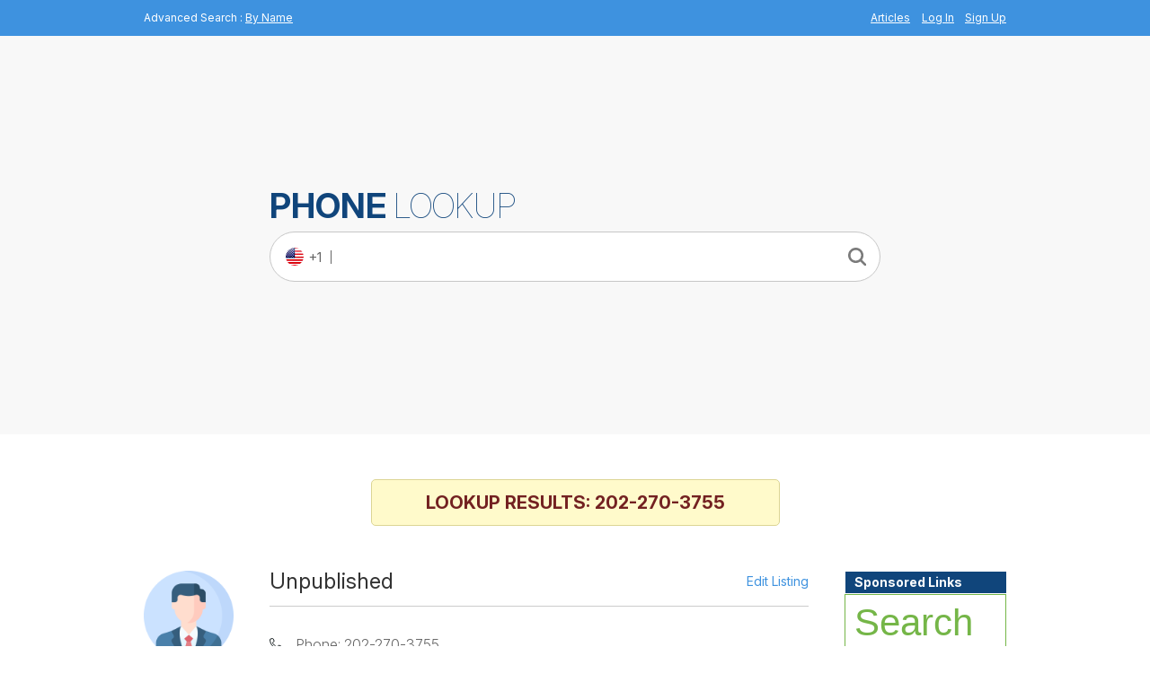

--- FILE ---
content_type: text/html; charset=UTF-8
request_url: https://www.phonelookup.com/1/202-270-3755
body_size: 6844
content:
<!DOCTYPE html>
<html lang="en" xmlns="http://www.w3.org/1999/xhtml">
<head>
<meta http-equiv="Content-Type" content="text/html; charset=utf-8" />
<meta name="viewport" content="width=device-width, initial-scale=1.0">
<script src="https://ajax.googleapis.com/ajax/libs/jquery/3.6.0/jquery.min.js"></script>

<meta name="keywords" content="2022703755, 12022703755, 202-270-3755, (202) 270 3755, (202)270-3755,   phone #,   phone number,   Washington DC,   Washington Washington D. C." />
<meta name="description" content="  is located in Washington, DC and can be reached at: 202-270-3755. Get more information on   by viewing our in-depth profile. Check it out Today!" />
<meta name="robots" content="NOINDEX, NOFOLLOW" />
<title>202-270-3755 - Unpublished Phone Number</title><link href="/css/print.css" media="print" rel="stylesheet" type="text/css" />
<link href="/SpryAssets/SpryTabbedPanels.css" media="screen" rel="stylesheet" type="text/css" />
<link href="/css/style.min.css" media="screen" rel="stylesheet" type="text/css" /><!--<script type="text/javascript" src="/js/jquery.form.js"></script>-->
<link rel="preconnect" href="https://www.google-analytics.com" crossorigin>
</head>

<body class="inner-page">
<header id="header">
    <div class="wrap">
            <span class="float_l">
							<span class="advanced_mobile">Advanced Search</span>
							<span class="separator">:</span>
							<a class="name_search" href="/search/name/person" rel="nofollow">By Name</a>
						</span>
            <span class="float_r">
            	<div class="hamburger_menu" onclick="show_hide_menu()">
	            	<div class="bar1"></div>
					  		<div class="bar2"></div>
					  		<div class="bar3"></div>
            	</div>
            	<div class="mobile_menu">
	            	<div class="menu_close">
		            	<a href="#" onclick="show_hide_menu()" class="close_menu">
			            	X
		            	</a>
	            	</div>
	                <a href="/articles"  style="margin-right:10px;">Articles</a>
						                    <a rel="nofollow" href="/login" >Log In</a>
	                    &nbsp;&nbsp; <a rel="nofollow" href="/signup" >Sign Up</a><br />
									            	</div>
            </span>
    </div><!--header wrap-->
</header><!--header-->
    <div id="content">
        <div id="top_search_bar" class="wrap">
            <div class="top_search_border">
                <span class="float_l phone_title2_m">
                    <a class="big_logo" href="/">
                        <h1 class="desktop_invisible mobile_logo"><strong>Phone</strong> lookup</h1>
                        <h1 class="mobile_invisible inner_logo"><strong>Phone</strong> lookup</h1>
                    </a>
                </span>
                <form method="post" action="/search/number">
                    
                    <!--<select class="fields_code float_l" name="webmenu" id="webmenu" onchange="showValue(this.value)">
                            <option value="1"  selected="selected" title="/images/flags/usa.jpg">+1</option>
                    </select>
                    -->
                    <div class="country_number inner_page">
                        <img alt="arrow image" src="/images/flags/usa-new.jpg" align="left"> <span>+1</span>
                        </div>
                    <input class="fields_phone float_l inner_page" name="phoneNumber" type="text" />
                    <input type="submit" onClick="" class="lookup_btn lookup_button top_button" value="Search" />
                    <label for="phoneNumber" class="no_label">Phone Number</label>
                </form>
            </div><!--top_search_border-->
        </div><!--top_search_bar-->
        
<div class="login_container" id="login_box">
  <div class="login_box">
    <h1>Become a Member to Edit this Listing</h1>
    <a href="/signup">Create a PhoneLookup Account</a>
    <a href="/login">Have a PhoneLookup.com Account? Login Here</a>
    <div class="close_login">
      <p onclick="hideLogin()"/>X</p>
    </div>
  </div>
</div>

<div class="wrap" style="text-align: center;">
  <h2 class="lookup-result">Lookup results: 202-270-3755</h2>
</div>

<div id="columns" class="wrap_shadow wrap">
    
    
    <div id="left_column">
        <div class="block_result" style="overflow: hidden">
          <div class="result">
            <img alt="phone icon" src="/images/icons/phone_icon.png" class="float_l image_wrap" />
            
            <div class="result-info">
              <h1>Unpublished</h1>
              <div class="edit-result">
                                    <a rel="nofollow" href="#" onclick="showLogin()" class="edit_listing">Edit Listing</a>
                                </div>
              
              <div class="info-holder">
                <ul>
                  <li>
                    <span></span> Phone: 202-270-3755                  </li>
                                    <li>
                    <span></span> Type: Cellphone                  </li>
                  <li>
                    <span></span> Address: Washington, DC                  </li>
                                  </ul>
              </div>
            

              
                              <a class="desktop_main_cta" target="_blank" href="https://htrk1.beenverified.com/aff_c?offer_id=874&aff_id=3771&phone=202-270-3755" rel="nofollow noopener"><strong>Find the Owner</strong> <span>of 202-270-3755</span></a><br><br>
                <a class="mobile_main_cta" target="_blank" href="https://htrk1.beenverified.com/aff_c?offer_id=874&aff_id=3771&phone=202-270-3755" rel="nofollow noopener">202-270-3755 Owner Info</a>
                <small style="color: gray;font-size: 11px;font-style: italic;">(Sponsored by BeenVerified)</small>
                            
              <ul class="phoneNumberActions">
                <li class="sendListing">
                  <a href="#TB_inline?height=250&amp;width=400&amp;inlineId=sendEmail" class="thickbox">Send Listing</a>
                </li>
                                <li class="print">
                  <a href="javascript:window.print()">Print</a>
                </li>
              </ul>
            </div> <!-- result-info -->
          </div> <!-- result -->
        </div><!--block_result-->

          
        
          
                                <div id="TabbedPanels1" class="TabbedPanels">
                  <ul class="TabbedPanelsTabGroup">
                    <li class="TabbedPanelsTab" tabindex="0">Complaints/Comments</li>
                  </ul>
                  <div class="TabbedPanelsContentGroup">
                    <div class="TabbedPanelsContent">
                        <h3 id="commentsTitle">
                                                            Comments
                                                    </h3>
                        <script src="https://www.google.com/recaptcha/api.js" async defer></script>
<script>
    function showAddCommentForm()
    {
        $("#addCommentForm").show(1);
        $("#commentsTitle").html('Add comment');
    }	
</script>
<div style="float: right; margin-top: -15px"><a onClick="showAddCommentForm()" href="javascript:void();">Add Comment</a></div>

<div id="addCommentForm" style="display: none">
		
	<form id="add_comment" method="post" action="/comments/add/202-270-3755">
				
		<dt id="name-label"><label for="name" class="required">Your Name*</label></dt>
<dd id="name-element">
<input type="text" name="name" id="name" value="Anonymous" /></dd>				
				
		<dt id="callerName-label"><label for="callerName" class="optional">Caller Name/Company</label></dt>
<dd id="callerName-element">
<input type="text" name="callerName" id="callerName" value="I don't know" onClick='javascript:this.value=""' /></dd>				
				
		<dt id="callerType-label"><label for="callerType" class="required">Caller Type*</label></dt>
<dd id="callerType-element">
<select name="callerType" id="callerType">
    <option value="" label="-- Please select --">-- Please select --</option>
    <option value="political" label="Political Call">Political Call</option>
    <option value="prank" label="Prank Caller">Prank Caller</option>
    <option value="collection" label="Collection Agency">Collection Agency</option>
    <option value="scam" label="Scammer/Fraudster">Scammer/Fraudster</option>
    <option value="telemarketer" label="Telemarketer">Telemarketer</option>
    <option value="prison" label="Prison/Jail Collect Call">Prison/Jail Collect Call</option>
    <option value="fax" label="Fax">Fax</option>
    <option value="unknown" label="Unknown">Unknown</option>
</select></dd>				
				
		<dt id="text-label"><label for="text" class="required">Comment*</label></dt>
<dd id="text-element">
<textarea name="text" id="text" rows="24" cols="80"></textarea></dd>				<br /><div class="g-recaptcha" data-sitekey="6Lf8qcQUAAAAAPBMm5lFW2A5RxM7sIqovB-wxZaO"></div>				
				
		<dt id="submit-label">&nbsp;</dt><dd id="submit-element">
<button name="submit" id="submit" type="button" 0="id" 1="add" 2="class" 3="image" 4="value" 5="submit">submit</button></dd>				
				
	</form>
	
<div class="addCommentRules">
	<ol>
		<li>1. Post only truthful information. You are responsible for any defamatory or disparaging content that you post.</li>
		<li>2. Please watch your language. There are many wonderful words with more than four letters.</li>
		<li>3. Please don't make threats. I'm rubber and you're glue...</li>
		<li>4. IF YOU TYPE LIKE THIS, people will think you are special (bad special, not good special). The shift key is your friend.</li>
	</ol>
</div>
</div>
<script>
	document.getElementById("add_comment").addEventListener("submit",function(evt)
	{  
		var response = grecaptcha.getResponse();
		if(response.length == 0) 
		{ 
			//reCaptcha not verified
			alert("Please verify you are human!"); 
			evt.preventDefault();
			
			return false;
		}
	});
</script>

<style>
#adcopy-outer {
	background-color: white;
	border: 1px solid #88C9F0;
	margin-top: 10px;
}
</style>                        <script>
    function reportComment(commentId)
    {
        $('#reportComment').show();
        $('#reportCommentId').val(commentId);
        $('#reportedCommentText').html($('#comment_'+commentId).html());
    }
    function replyComment(commentId)
    {
        $('#replyComment').show();
        $('#replyCommentId').val(commentId);
        $('#replyCommentText').html($('#comment_'+commentId).html());
    }
    $(document).ready(function() {
        $('.reportComment').colorbox({width:"50%", inline:true, href:"#reportComment", onClosed: closeColorbox});
        $('.replyComment').colorbox({width:"50%", inline:true, href:"#replyComment", onClosed: closeColorbox});
        var options = {
            success:       commentReported,

            type:      'post',
            dataType:  'json',
            clearForm: true
        };

        $('#reportCommentForm').ajaxForm(options);
        $('#replyCommentForm').ajaxForm(options);
    });

    function commentReported(data)
    {
        if (data.error)
        {
            alert(data.error)
        }
        else
        {
            $('.reportCF').hide();
            $('.showReportResponse').show();
        }
    }

    function closeColorbox()
    {
        $('#prePost').show();
        $('#afterPost').hide();
    }
</script>
<div style="display: none">
    <div id="reportComment">
        <div id="prePost" class="reportCF">
            <h2>Report comment 202-270-3755</h2>
            <p>Comment you are reporting:</p>
            <p id="reportedCommentText" style="margin: 20px; font-style: italic"></p>
            <h3>Reason you are reporting</h3>
            <form method="post" action="/comments/report" id="reportCommentForm">
                <input type="hidden" name="commentId" value="" id="reportCommentId"/>
                <textarea name="text" style="width: 300px;"></textarea><br />
                <input type="submit" value="Report" />
            </form>
        </div>
        <div id="afterPost" class="showReportResponse" style="display: none">
            <center>
                <h2>Your have Submitted Your Comment Successfully! <br> We will review it as soon as possible, and take action.</h2>
            </center>
        </div>
    </div>
</div>

<div style="display: none">
    <div id="replyComment">
        <div id="prePost">
            <h2>Reply to comment 202-270-3755</h2>
            <p>Comment you are replying to:</p>
            <p id="replyCommentText" style="margin: 20px; font-style: italic"></p>
            <h3>Your reply</h3>
            <form method="post" action="/comments/reply" id="replyCommentForm">
                <input type="hidden" name="commentId" value="" id="replyCommentId"/>
                <textarea name="text" style="width: 300px;"></textarea><br />
                <input type="submit" value="Post Reply" />
            </form>
        </div>
        <div id="afterPost" style="display: none">
            <h2>Your reply was submitted</h2>
            <a href="javascript:window.location.reload()">Click here</a> to refresh the page and see your reply
        </div>
    </div>
</div>

<div class="comments">
        <div class="comment">
        <div class="image"><img alt="avatar picture" src="/images/icons/avatar_m.png"/></div>
        <div class="name">Anonymous</div>
        <div class="date">
            10 February 2024                                    <div style="float: right">
                <a href="#" onClick='reportComment(65853)' class="reportComment">Report comment</a>
                                            </div>
        </div>
        <div class="text" id="comment_65853">got a call. know it is friend but who</div>
    </div>
    <div class="border clear_b">
    </div><!--grey_box-->
            </div>                    </div>
                  </div>
                </div><!--TabbedPanelsContentGroup-->

                                <div class="other-numbers">
                    <p>Other phone numbers in the <a href="/1/202" >202 area code</a></p>
                </div>

    </div><!--left_column-->
    <div id="right_column" class="float_r">
        <!-- <br /> -->
        <aside class="grey_box_right">
            <!-- <div class="grey_box_r">
                <div class="blue_patern">
                    <h4 style="color:#fff;"><b>Map of Address</b></h4>
                </div>
            </div> -->
            <!-- <img src="https://maps.google.com/maps/api/staticmap?center=Washington%2C+DC&zoom=16&size=233x160&sensor=false" /> -->
            <!-- <div id="map" style="width: 233px;height: 160px;"></div> -->
        <script>
         /*    function initMap() {
            var map = new google.maps.Map(document.getElementById('map'), {
              zoom: 8,
              center: {lat: -34.397, lng: 150.644}
            });
            var geocoder = new google.maps.Geocoder();
    
            geocodeAddress(geocoder, map);
          }
    
          function geocodeAddress(geocoder, resultsMap) {
            geocoder.geocode({'address': "Washington, DC"}, function(results, status) {
              if (status === 'OK') {
                resultsMap.setCenter(results[0].geometry.location);
                var marker = new google.maps.Marker({
                  map: resultsMap,
                  position: results[0].geometry.location
                });
              } else {
                console.log('Geocode was not successful for the following reason: ' + status);
              }
            });
          } */    
        </script>
        <!-- <script src="https://maps.googleapis.com/maps/api/js?key=AIzaSyBUKgLjC5dX9kLiJoAuovi0y94wAdG77ms&callback=initMap" async defer></script>             -->

                                    <div class="grey_box_r">
                <div class="blue_patern">
                    <h4 style="color:#fff;"><b>Sponsored Links</b></h4>
                </div><!--blue_patern-->
            </div><!--grey_box_r-->
            <ul class="sponsor_link">
                
                
                <!-- 2019-01-02 Igor Nikolov <amnigor@gmail.com> -->

                <link rel="stylesheet" href="/css/jumptracker.css">

                <div class="bv-banner" id="bvReversePhone">
                  <div class="bv-cta">
                    <h1 class="bv-headline">
                      Search Almost Any Phone Number
                      <small class="bv-sub-headline">
                        <span>Search Name</span>
                        <span>Address</span>
                        <span>Photos</span>
                        <span>And More!</span>
                      </small>
                    </h1>
                  </div>
                  
                  <form id="bvReversePhoneForm" class="bv-form" name="bv-reverse-phone-form" target="_top" method="POST" action="https://htrk1.beenverified.com/aff_c?" onSubmit="handleSubmit(event, this)">
                        
                    
                    <input type="hidden" name="offer_id" value="874" />
                    <input type="hidden" name="aff_id" value="3771" />
                    <input type="hidden" name="file_id" value="001" />

                    <div class="bv-form-group">
                      <span class="bv-input-label">(</span>
                      <input type="text" name="bv-phone-area-code" class="bv-input area-code-input" size="3" maxlength="3" value="202" oninput="autotab(this, document.getElementById('bvReversePhoneForm').getElementsByClassName('prefix-input')[0])" required />
                      <span class="bv-input-label">)</span>
                    </div>
                    <div class="bv-form-group">
                      <input type="text" name="bv-phone-prefix" class="bv-input prefix-input" size="3" maxlength="3" value="270" oninput="autotab(this, document.getElementById('bvReversePhoneForm').getElementsByClassName('line-number-input')[0])" required />
                      <span class="bv-input-label">-</span>
                    </div>
                    <div class="bv-form-group">
                      <input type="text" name="bv-phone-line-number" class="bv-input line-number-input" size="4" maxlength="4" value="3755" required />
                    </div>
                    <div class="bv-form-group">
                      <img alt="been verified logo" src="https://cdn1.beenverified.com/Heidi/phone-widget/bv_logo.png" class="bv-logo-img" />
                      <button type="submit" class="bv-submit-button">Search</button>
                    </div>
                  </form>
                </div>

                <script src="/js/jumptracker.js"></script>              

                          <!--
                <li><a target="_blank" href="http://www.spokeo.com/?g=email_text_7_A5621655619" rel=nofollow>Get Unpublished Email Address</a></li>
                <li>Get the email address of any <br />company on the internet</li>
                <li>Visit: <a target="_blank" href="http://www.spokeo.com/?g=email_text_7_A5621655619" rel=nofollow>EmailFinder.com</a></li>
              --->
            </ul>

            <div class="grey_box_r">
              <div class="blue_patern">
                <h4 style="color:#fff;"><b>Common variations</b></h4>
              </div><!--blue_patern-->
            </div><!--grey_box_r-->
            
            <div>
              <ul class="common_variations">
                <li>2022703755</li>
                <li>202-270-3755</li>
                <li>(202) 270 3755</li>
                <li>(202)270-3755</li>
              </ul>
            </div>

            <div class="grey_box_r">
              <div class="blue_patern">
                <h4 style="color:#fff; line-height: 1.5;"><b>You own 202-270-3755?</b></h4>
              </div><!--blue_patern-->
            </div><!--grey_box_r-->
            
            <div class="banner-info">
              <p>Signup for an Account at Phone Lookup, and get access to all the features of being a member, including:</p>
              
              <ul>
                <li>* Ability to Respond to Comment about your Phone #</li>
                <li>* Email Notifications when People Comment on your Phone #</li>
                <li>* and much more..</li>
              </ul>
              
              <a class="signup_button" href="/signup" >Signup Today</a>
            </div>
                      </aside>
        
    </div><!--right_column-->
</div><!--columns-->


            <div id="sendEmail" style="display: none">
                <h2>Send The Listing</h2>
                <form id="sendEmailForm" method="post" action="/send-phone-number">
                    <input type="hidden" name="name" value="Unpublished" />
                    <input type="hidden" name="address" value="" />
                    <input type="hidden" name="state" value="DC" />
                    <input type="hidden" name="city" value="Washington" />
                    <input type="hidden" name="zip" value="" />
                    <input type="hidden" name="phoneNumber" value="2022703755" />
                    <label for="fromEmail">From</label>
                    <input type="text" name="from" id="fromEmail"/>
                    <label for="toEmail">To</label>
                    <input type="text" name="to" id="toEmail"/>
                    <input type="submit" value="Send" />
                </form>
                <div id="emailSent" style="display: none">
                    <h4>Congrats!</h4> This listing was sent!
                </div>
            </div>
            
            <script>
              function showLogin() {
           document.getElementById('login_box').style.display = "block";
        }
        function hideLogin() {
           document.getElementById('login_box').style.display = "none";
        }
              </script>
    </div><!--content-->
<!--
<script type="text/javascript">
var TabbedPanels1 = new Spry.Widget.TabbedPanels("TabbedPanels1");
-->
</script>
<footer>
<div id="footer">
    	<div class="wrap" style="width: 1000px;">        
            <ul>
              <li><a href="/white-pages" >White Pages</a> |</li>              
              <li><a href="/articles" >Articles</a> |</li>
              <li><a href="/live" >Live searches</a> |</li>
              <li><a href="/comments/latest" >Latest comments</a> |</li>              
              <li><a href="/about" rel="nofollow" >About Us</a> |</li>
              <li><a href="/contact" rel="nofollow" >Contact Us</a> |</li>
              <li><a href="/advertising" rel="nofollow" >Advertisings</a> |</li>
              <li><a href="/privacy" rel="nofollow" >Privacy</a> |</li>
              <li><a href="/do-not-call" >Do Not Call</a> |</li>
              <li><a href="/safety-tips" >Safety tips</a> |</li>                                          
              <li><a href="/faq" rel="nofollow" >Help/FAQ |</a></li>
              <li><a href="/opt" rel="nofollow" >Opt Out/Remove </a></li>
            </ul>
        </div><!--wrap-->
    </div><!--footer-->
        </footer>

<!-- Global site tag (gtag.js) - Google Analytics -->
<script async src="https://www.googletagmanager.com/gtag/js?id=UA-6573515-2"></script>
<script>
  window.dataLayer = window.dataLayer || [];
  function gtag(){dataLayer.push(arguments);}
  gtag('js', new Date());

  gtag('config', 'UA-6573515-2');
</script>

<!--<script type="text/javascript" src="/SpryAssets/SpryTabbedPanels.js"></script>-->
<!--<script type="text/javascript" src="/js/thickbox1.js"></script>-->

<script type="text/javascript" src="/js/jquery.form.js"></script>
<script type="text/javascript" src="/js/jquery.colorbox-min.js"></script>

<script>
    $(document).ready(function(){
        $(".colorbox").colorbox({maxWidth:'95%', maxHeight:'95%'});
    });
</script>
<script type="text/javascript">
$(document).ready(function() {
    $('#sendEmailForm').ajaxForm({
        dataType:  'json',
        success:   processJson
    });
});
function processJson(data) {
    if (data.status == 'success')
    {
        $('#sendEmailForm').hide(1000);
        $('#emailSent').show(1000);
    }
}

function changeReferer()
{
    
}
</script>



</body>
</html>

--- FILE ---
content_type: text/html; charset=utf-8
request_url: https://www.google.com/recaptcha/api2/anchor?ar=1&k=6Lf8qcQUAAAAAPBMm5lFW2A5RxM7sIqovB-wxZaO&co=aHR0cHM6Ly93d3cucGhvbmVsb29rdXAuY29tOjQ0Mw..&hl=en&v=PoyoqOPhxBO7pBk68S4YbpHZ&size=normal&anchor-ms=20000&execute-ms=30000&cb=th17cgrxeoqw
body_size: 49311
content:
<!DOCTYPE HTML><html dir="ltr" lang="en"><head><meta http-equiv="Content-Type" content="text/html; charset=UTF-8">
<meta http-equiv="X-UA-Compatible" content="IE=edge">
<title>reCAPTCHA</title>
<style type="text/css">
/* cyrillic-ext */
@font-face {
  font-family: 'Roboto';
  font-style: normal;
  font-weight: 400;
  font-stretch: 100%;
  src: url(//fonts.gstatic.com/s/roboto/v48/KFO7CnqEu92Fr1ME7kSn66aGLdTylUAMa3GUBHMdazTgWw.woff2) format('woff2');
  unicode-range: U+0460-052F, U+1C80-1C8A, U+20B4, U+2DE0-2DFF, U+A640-A69F, U+FE2E-FE2F;
}
/* cyrillic */
@font-face {
  font-family: 'Roboto';
  font-style: normal;
  font-weight: 400;
  font-stretch: 100%;
  src: url(//fonts.gstatic.com/s/roboto/v48/KFO7CnqEu92Fr1ME7kSn66aGLdTylUAMa3iUBHMdazTgWw.woff2) format('woff2');
  unicode-range: U+0301, U+0400-045F, U+0490-0491, U+04B0-04B1, U+2116;
}
/* greek-ext */
@font-face {
  font-family: 'Roboto';
  font-style: normal;
  font-weight: 400;
  font-stretch: 100%;
  src: url(//fonts.gstatic.com/s/roboto/v48/KFO7CnqEu92Fr1ME7kSn66aGLdTylUAMa3CUBHMdazTgWw.woff2) format('woff2');
  unicode-range: U+1F00-1FFF;
}
/* greek */
@font-face {
  font-family: 'Roboto';
  font-style: normal;
  font-weight: 400;
  font-stretch: 100%;
  src: url(//fonts.gstatic.com/s/roboto/v48/KFO7CnqEu92Fr1ME7kSn66aGLdTylUAMa3-UBHMdazTgWw.woff2) format('woff2');
  unicode-range: U+0370-0377, U+037A-037F, U+0384-038A, U+038C, U+038E-03A1, U+03A3-03FF;
}
/* math */
@font-face {
  font-family: 'Roboto';
  font-style: normal;
  font-weight: 400;
  font-stretch: 100%;
  src: url(//fonts.gstatic.com/s/roboto/v48/KFO7CnqEu92Fr1ME7kSn66aGLdTylUAMawCUBHMdazTgWw.woff2) format('woff2');
  unicode-range: U+0302-0303, U+0305, U+0307-0308, U+0310, U+0312, U+0315, U+031A, U+0326-0327, U+032C, U+032F-0330, U+0332-0333, U+0338, U+033A, U+0346, U+034D, U+0391-03A1, U+03A3-03A9, U+03B1-03C9, U+03D1, U+03D5-03D6, U+03F0-03F1, U+03F4-03F5, U+2016-2017, U+2034-2038, U+203C, U+2040, U+2043, U+2047, U+2050, U+2057, U+205F, U+2070-2071, U+2074-208E, U+2090-209C, U+20D0-20DC, U+20E1, U+20E5-20EF, U+2100-2112, U+2114-2115, U+2117-2121, U+2123-214F, U+2190, U+2192, U+2194-21AE, U+21B0-21E5, U+21F1-21F2, U+21F4-2211, U+2213-2214, U+2216-22FF, U+2308-230B, U+2310, U+2319, U+231C-2321, U+2336-237A, U+237C, U+2395, U+239B-23B7, U+23D0, U+23DC-23E1, U+2474-2475, U+25AF, U+25B3, U+25B7, U+25BD, U+25C1, U+25CA, U+25CC, U+25FB, U+266D-266F, U+27C0-27FF, U+2900-2AFF, U+2B0E-2B11, U+2B30-2B4C, U+2BFE, U+3030, U+FF5B, U+FF5D, U+1D400-1D7FF, U+1EE00-1EEFF;
}
/* symbols */
@font-face {
  font-family: 'Roboto';
  font-style: normal;
  font-weight: 400;
  font-stretch: 100%;
  src: url(//fonts.gstatic.com/s/roboto/v48/KFO7CnqEu92Fr1ME7kSn66aGLdTylUAMaxKUBHMdazTgWw.woff2) format('woff2');
  unicode-range: U+0001-000C, U+000E-001F, U+007F-009F, U+20DD-20E0, U+20E2-20E4, U+2150-218F, U+2190, U+2192, U+2194-2199, U+21AF, U+21E6-21F0, U+21F3, U+2218-2219, U+2299, U+22C4-22C6, U+2300-243F, U+2440-244A, U+2460-24FF, U+25A0-27BF, U+2800-28FF, U+2921-2922, U+2981, U+29BF, U+29EB, U+2B00-2BFF, U+4DC0-4DFF, U+FFF9-FFFB, U+10140-1018E, U+10190-1019C, U+101A0, U+101D0-101FD, U+102E0-102FB, U+10E60-10E7E, U+1D2C0-1D2D3, U+1D2E0-1D37F, U+1F000-1F0FF, U+1F100-1F1AD, U+1F1E6-1F1FF, U+1F30D-1F30F, U+1F315, U+1F31C, U+1F31E, U+1F320-1F32C, U+1F336, U+1F378, U+1F37D, U+1F382, U+1F393-1F39F, U+1F3A7-1F3A8, U+1F3AC-1F3AF, U+1F3C2, U+1F3C4-1F3C6, U+1F3CA-1F3CE, U+1F3D4-1F3E0, U+1F3ED, U+1F3F1-1F3F3, U+1F3F5-1F3F7, U+1F408, U+1F415, U+1F41F, U+1F426, U+1F43F, U+1F441-1F442, U+1F444, U+1F446-1F449, U+1F44C-1F44E, U+1F453, U+1F46A, U+1F47D, U+1F4A3, U+1F4B0, U+1F4B3, U+1F4B9, U+1F4BB, U+1F4BF, U+1F4C8-1F4CB, U+1F4D6, U+1F4DA, U+1F4DF, U+1F4E3-1F4E6, U+1F4EA-1F4ED, U+1F4F7, U+1F4F9-1F4FB, U+1F4FD-1F4FE, U+1F503, U+1F507-1F50B, U+1F50D, U+1F512-1F513, U+1F53E-1F54A, U+1F54F-1F5FA, U+1F610, U+1F650-1F67F, U+1F687, U+1F68D, U+1F691, U+1F694, U+1F698, U+1F6AD, U+1F6B2, U+1F6B9-1F6BA, U+1F6BC, U+1F6C6-1F6CF, U+1F6D3-1F6D7, U+1F6E0-1F6EA, U+1F6F0-1F6F3, U+1F6F7-1F6FC, U+1F700-1F7FF, U+1F800-1F80B, U+1F810-1F847, U+1F850-1F859, U+1F860-1F887, U+1F890-1F8AD, U+1F8B0-1F8BB, U+1F8C0-1F8C1, U+1F900-1F90B, U+1F93B, U+1F946, U+1F984, U+1F996, U+1F9E9, U+1FA00-1FA6F, U+1FA70-1FA7C, U+1FA80-1FA89, U+1FA8F-1FAC6, U+1FACE-1FADC, U+1FADF-1FAE9, U+1FAF0-1FAF8, U+1FB00-1FBFF;
}
/* vietnamese */
@font-face {
  font-family: 'Roboto';
  font-style: normal;
  font-weight: 400;
  font-stretch: 100%;
  src: url(//fonts.gstatic.com/s/roboto/v48/KFO7CnqEu92Fr1ME7kSn66aGLdTylUAMa3OUBHMdazTgWw.woff2) format('woff2');
  unicode-range: U+0102-0103, U+0110-0111, U+0128-0129, U+0168-0169, U+01A0-01A1, U+01AF-01B0, U+0300-0301, U+0303-0304, U+0308-0309, U+0323, U+0329, U+1EA0-1EF9, U+20AB;
}
/* latin-ext */
@font-face {
  font-family: 'Roboto';
  font-style: normal;
  font-weight: 400;
  font-stretch: 100%;
  src: url(//fonts.gstatic.com/s/roboto/v48/KFO7CnqEu92Fr1ME7kSn66aGLdTylUAMa3KUBHMdazTgWw.woff2) format('woff2');
  unicode-range: U+0100-02BA, U+02BD-02C5, U+02C7-02CC, U+02CE-02D7, U+02DD-02FF, U+0304, U+0308, U+0329, U+1D00-1DBF, U+1E00-1E9F, U+1EF2-1EFF, U+2020, U+20A0-20AB, U+20AD-20C0, U+2113, U+2C60-2C7F, U+A720-A7FF;
}
/* latin */
@font-face {
  font-family: 'Roboto';
  font-style: normal;
  font-weight: 400;
  font-stretch: 100%;
  src: url(//fonts.gstatic.com/s/roboto/v48/KFO7CnqEu92Fr1ME7kSn66aGLdTylUAMa3yUBHMdazQ.woff2) format('woff2');
  unicode-range: U+0000-00FF, U+0131, U+0152-0153, U+02BB-02BC, U+02C6, U+02DA, U+02DC, U+0304, U+0308, U+0329, U+2000-206F, U+20AC, U+2122, U+2191, U+2193, U+2212, U+2215, U+FEFF, U+FFFD;
}
/* cyrillic-ext */
@font-face {
  font-family: 'Roboto';
  font-style: normal;
  font-weight: 500;
  font-stretch: 100%;
  src: url(//fonts.gstatic.com/s/roboto/v48/KFO7CnqEu92Fr1ME7kSn66aGLdTylUAMa3GUBHMdazTgWw.woff2) format('woff2');
  unicode-range: U+0460-052F, U+1C80-1C8A, U+20B4, U+2DE0-2DFF, U+A640-A69F, U+FE2E-FE2F;
}
/* cyrillic */
@font-face {
  font-family: 'Roboto';
  font-style: normal;
  font-weight: 500;
  font-stretch: 100%;
  src: url(//fonts.gstatic.com/s/roboto/v48/KFO7CnqEu92Fr1ME7kSn66aGLdTylUAMa3iUBHMdazTgWw.woff2) format('woff2');
  unicode-range: U+0301, U+0400-045F, U+0490-0491, U+04B0-04B1, U+2116;
}
/* greek-ext */
@font-face {
  font-family: 'Roboto';
  font-style: normal;
  font-weight: 500;
  font-stretch: 100%;
  src: url(//fonts.gstatic.com/s/roboto/v48/KFO7CnqEu92Fr1ME7kSn66aGLdTylUAMa3CUBHMdazTgWw.woff2) format('woff2');
  unicode-range: U+1F00-1FFF;
}
/* greek */
@font-face {
  font-family: 'Roboto';
  font-style: normal;
  font-weight: 500;
  font-stretch: 100%;
  src: url(//fonts.gstatic.com/s/roboto/v48/KFO7CnqEu92Fr1ME7kSn66aGLdTylUAMa3-UBHMdazTgWw.woff2) format('woff2');
  unicode-range: U+0370-0377, U+037A-037F, U+0384-038A, U+038C, U+038E-03A1, U+03A3-03FF;
}
/* math */
@font-face {
  font-family: 'Roboto';
  font-style: normal;
  font-weight: 500;
  font-stretch: 100%;
  src: url(//fonts.gstatic.com/s/roboto/v48/KFO7CnqEu92Fr1ME7kSn66aGLdTylUAMawCUBHMdazTgWw.woff2) format('woff2');
  unicode-range: U+0302-0303, U+0305, U+0307-0308, U+0310, U+0312, U+0315, U+031A, U+0326-0327, U+032C, U+032F-0330, U+0332-0333, U+0338, U+033A, U+0346, U+034D, U+0391-03A1, U+03A3-03A9, U+03B1-03C9, U+03D1, U+03D5-03D6, U+03F0-03F1, U+03F4-03F5, U+2016-2017, U+2034-2038, U+203C, U+2040, U+2043, U+2047, U+2050, U+2057, U+205F, U+2070-2071, U+2074-208E, U+2090-209C, U+20D0-20DC, U+20E1, U+20E5-20EF, U+2100-2112, U+2114-2115, U+2117-2121, U+2123-214F, U+2190, U+2192, U+2194-21AE, U+21B0-21E5, U+21F1-21F2, U+21F4-2211, U+2213-2214, U+2216-22FF, U+2308-230B, U+2310, U+2319, U+231C-2321, U+2336-237A, U+237C, U+2395, U+239B-23B7, U+23D0, U+23DC-23E1, U+2474-2475, U+25AF, U+25B3, U+25B7, U+25BD, U+25C1, U+25CA, U+25CC, U+25FB, U+266D-266F, U+27C0-27FF, U+2900-2AFF, U+2B0E-2B11, U+2B30-2B4C, U+2BFE, U+3030, U+FF5B, U+FF5D, U+1D400-1D7FF, U+1EE00-1EEFF;
}
/* symbols */
@font-face {
  font-family: 'Roboto';
  font-style: normal;
  font-weight: 500;
  font-stretch: 100%;
  src: url(//fonts.gstatic.com/s/roboto/v48/KFO7CnqEu92Fr1ME7kSn66aGLdTylUAMaxKUBHMdazTgWw.woff2) format('woff2');
  unicode-range: U+0001-000C, U+000E-001F, U+007F-009F, U+20DD-20E0, U+20E2-20E4, U+2150-218F, U+2190, U+2192, U+2194-2199, U+21AF, U+21E6-21F0, U+21F3, U+2218-2219, U+2299, U+22C4-22C6, U+2300-243F, U+2440-244A, U+2460-24FF, U+25A0-27BF, U+2800-28FF, U+2921-2922, U+2981, U+29BF, U+29EB, U+2B00-2BFF, U+4DC0-4DFF, U+FFF9-FFFB, U+10140-1018E, U+10190-1019C, U+101A0, U+101D0-101FD, U+102E0-102FB, U+10E60-10E7E, U+1D2C0-1D2D3, U+1D2E0-1D37F, U+1F000-1F0FF, U+1F100-1F1AD, U+1F1E6-1F1FF, U+1F30D-1F30F, U+1F315, U+1F31C, U+1F31E, U+1F320-1F32C, U+1F336, U+1F378, U+1F37D, U+1F382, U+1F393-1F39F, U+1F3A7-1F3A8, U+1F3AC-1F3AF, U+1F3C2, U+1F3C4-1F3C6, U+1F3CA-1F3CE, U+1F3D4-1F3E0, U+1F3ED, U+1F3F1-1F3F3, U+1F3F5-1F3F7, U+1F408, U+1F415, U+1F41F, U+1F426, U+1F43F, U+1F441-1F442, U+1F444, U+1F446-1F449, U+1F44C-1F44E, U+1F453, U+1F46A, U+1F47D, U+1F4A3, U+1F4B0, U+1F4B3, U+1F4B9, U+1F4BB, U+1F4BF, U+1F4C8-1F4CB, U+1F4D6, U+1F4DA, U+1F4DF, U+1F4E3-1F4E6, U+1F4EA-1F4ED, U+1F4F7, U+1F4F9-1F4FB, U+1F4FD-1F4FE, U+1F503, U+1F507-1F50B, U+1F50D, U+1F512-1F513, U+1F53E-1F54A, U+1F54F-1F5FA, U+1F610, U+1F650-1F67F, U+1F687, U+1F68D, U+1F691, U+1F694, U+1F698, U+1F6AD, U+1F6B2, U+1F6B9-1F6BA, U+1F6BC, U+1F6C6-1F6CF, U+1F6D3-1F6D7, U+1F6E0-1F6EA, U+1F6F0-1F6F3, U+1F6F7-1F6FC, U+1F700-1F7FF, U+1F800-1F80B, U+1F810-1F847, U+1F850-1F859, U+1F860-1F887, U+1F890-1F8AD, U+1F8B0-1F8BB, U+1F8C0-1F8C1, U+1F900-1F90B, U+1F93B, U+1F946, U+1F984, U+1F996, U+1F9E9, U+1FA00-1FA6F, U+1FA70-1FA7C, U+1FA80-1FA89, U+1FA8F-1FAC6, U+1FACE-1FADC, U+1FADF-1FAE9, U+1FAF0-1FAF8, U+1FB00-1FBFF;
}
/* vietnamese */
@font-face {
  font-family: 'Roboto';
  font-style: normal;
  font-weight: 500;
  font-stretch: 100%;
  src: url(//fonts.gstatic.com/s/roboto/v48/KFO7CnqEu92Fr1ME7kSn66aGLdTylUAMa3OUBHMdazTgWw.woff2) format('woff2');
  unicode-range: U+0102-0103, U+0110-0111, U+0128-0129, U+0168-0169, U+01A0-01A1, U+01AF-01B0, U+0300-0301, U+0303-0304, U+0308-0309, U+0323, U+0329, U+1EA0-1EF9, U+20AB;
}
/* latin-ext */
@font-face {
  font-family: 'Roboto';
  font-style: normal;
  font-weight: 500;
  font-stretch: 100%;
  src: url(//fonts.gstatic.com/s/roboto/v48/KFO7CnqEu92Fr1ME7kSn66aGLdTylUAMa3KUBHMdazTgWw.woff2) format('woff2');
  unicode-range: U+0100-02BA, U+02BD-02C5, U+02C7-02CC, U+02CE-02D7, U+02DD-02FF, U+0304, U+0308, U+0329, U+1D00-1DBF, U+1E00-1E9F, U+1EF2-1EFF, U+2020, U+20A0-20AB, U+20AD-20C0, U+2113, U+2C60-2C7F, U+A720-A7FF;
}
/* latin */
@font-face {
  font-family: 'Roboto';
  font-style: normal;
  font-weight: 500;
  font-stretch: 100%;
  src: url(//fonts.gstatic.com/s/roboto/v48/KFO7CnqEu92Fr1ME7kSn66aGLdTylUAMa3yUBHMdazQ.woff2) format('woff2');
  unicode-range: U+0000-00FF, U+0131, U+0152-0153, U+02BB-02BC, U+02C6, U+02DA, U+02DC, U+0304, U+0308, U+0329, U+2000-206F, U+20AC, U+2122, U+2191, U+2193, U+2212, U+2215, U+FEFF, U+FFFD;
}
/* cyrillic-ext */
@font-face {
  font-family: 'Roboto';
  font-style: normal;
  font-weight: 900;
  font-stretch: 100%;
  src: url(//fonts.gstatic.com/s/roboto/v48/KFO7CnqEu92Fr1ME7kSn66aGLdTylUAMa3GUBHMdazTgWw.woff2) format('woff2');
  unicode-range: U+0460-052F, U+1C80-1C8A, U+20B4, U+2DE0-2DFF, U+A640-A69F, U+FE2E-FE2F;
}
/* cyrillic */
@font-face {
  font-family: 'Roboto';
  font-style: normal;
  font-weight: 900;
  font-stretch: 100%;
  src: url(//fonts.gstatic.com/s/roboto/v48/KFO7CnqEu92Fr1ME7kSn66aGLdTylUAMa3iUBHMdazTgWw.woff2) format('woff2');
  unicode-range: U+0301, U+0400-045F, U+0490-0491, U+04B0-04B1, U+2116;
}
/* greek-ext */
@font-face {
  font-family: 'Roboto';
  font-style: normal;
  font-weight: 900;
  font-stretch: 100%;
  src: url(//fonts.gstatic.com/s/roboto/v48/KFO7CnqEu92Fr1ME7kSn66aGLdTylUAMa3CUBHMdazTgWw.woff2) format('woff2');
  unicode-range: U+1F00-1FFF;
}
/* greek */
@font-face {
  font-family: 'Roboto';
  font-style: normal;
  font-weight: 900;
  font-stretch: 100%;
  src: url(//fonts.gstatic.com/s/roboto/v48/KFO7CnqEu92Fr1ME7kSn66aGLdTylUAMa3-UBHMdazTgWw.woff2) format('woff2');
  unicode-range: U+0370-0377, U+037A-037F, U+0384-038A, U+038C, U+038E-03A1, U+03A3-03FF;
}
/* math */
@font-face {
  font-family: 'Roboto';
  font-style: normal;
  font-weight: 900;
  font-stretch: 100%;
  src: url(//fonts.gstatic.com/s/roboto/v48/KFO7CnqEu92Fr1ME7kSn66aGLdTylUAMawCUBHMdazTgWw.woff2) format('woff2');
  unicode-range: U+0302-0303, U+0305, U+0307-0308, U+0310, U+0312, U+0315, U+031A, U+0326-0327, U+032C, U+032F-0330, U+0332-0333, U+0338, U+033A, U+0346, U+034D, U+0391-03A1, U+03A3-03A9, U+03B1-03C9, U+03D1, U+03D5-03D6, U+03F0-03F1, U+03F4-03F5, U+2016-2017, U+2034-2038, U+203C, U+2040, U+2043, U+2047, U+2050, U+2057, U+205F, U+2070-2071, U+2074-208E, U+2090-209C, U+20D0-20DC, U+20E1, U+20E5-20EF, U+2100-2112, U+2114-2115, U+2117-2121, U+2123-214F, U+2190, U+2192, U+2194-21AE, U+21B0-21E5, U+21F1-21F2, U+21F4-2211, U+2213-2214, U+2216-22FF, U+2308-230B, U+2310, U+2319, U+231C-2321, U+2336-237A, U+237C, U+2395, U+239B-23B7, U+23D0, U+23DC-23E1, U+2474-2475, U+25AF, U+25B3, U+25B7, U+25BD, U+25C1, U+25CA, U+25CC, U+25FB, U+266D-266F, U+27C0-27FF, U+2900-2AFF, U+2B0E-2B11, U+2B30-2B4C, U+2BFE, U+3030, U+FF5B, U+FF5D, U+1D400-1D7FF, U+1EE00-1EEFF;
}
/* symbols */
@font-face {
  font-family: 'Roboto';
  font-style: normal;
  font-weight: 900;
  font-stretch: 100%;
  src: url(//fonts.gstatic.com/s/roboto/v48/KFO7CnqEu92Fr1ME7kSn66aGLdTylUAMaxKUBHMdazTgWw.woff2) format('woff2');
  unicode-range: U+0001-000C, U+000E-001F, U+007F-009F, U+20DD-20E0, U+20E2-20E4, U+2150-218F, U+2190, U+2192, U+2194-2199, U+21AF, U+21E6-21F0, U+21F3, U+2218-2219, U+2299, U+22C4-22C6, U+2300-243F, U+2440-244A, U+2460-24FF, U+25A0-27BF, U+2800-28FF, U+2921-2922, U+2981, U+29BF, U+29EB, U+2B00-2BFF, U+4DC0-4DFF, U+FFF9-FFFB, U+10140-1018E, U+10190-1019C, U+101A0, U+101D0-101FD, U+102E0-102FB, U+10E60-10E7E, U+1D2C0-1D2D3, U+1D2E0-1D37F, U+1F000-1F0FF, U+1F100-1F1AD, U+1F1E6-1F1FF, U+1F30D-1F30F, U+1F315, U+1F31C, U+1F31E, U+1F320-1F32C, U+1F336, U+1F378, U+1F37D, U+1F382, U+1F393-1F39F, U+1F3A7-1F3A8, U+1F3AC-1F3AF, U+1F3C2, U+1F3C4-1F3C6, U+1F3CA-1F3CE, U+1F3D4-1F3E0, U+1F3ED, U+1F3F1-1F3F3, U+1F3F5-1F3F7, U+1F408, U+1F415, U+1F41F, U+1F426, U+1F43F, U+1F441-1F442, U+1F444, U+1F446-1F449, U+1F44C-1F44E, U+1F453, U+1F46A, U+1F47D, U+1F4A3, U+1F4B0, U+1F4B3, U+1F4B9, U+1F4BB, U+1F4BF, U+1F4C8-1F4CB, U+1F4D6, U+1F4DA, U+1F4DF, U+1F4E3-1F4E6, U+1F4EA-1F4ED, U+1F4F7, U+1F4F9-1F4FB, U+1F4FD-1F4FE, U+1F503, U+1F507-1F50B, U+1F50D, U+1F512-1F513, U+1F53E-1F54A, U+1F54F-1F5FA, U+1F610, U+1F650-1F67F, U+1F687, U+1F68D, U+1F691, U+1F694, U+1F698, U+1F6AD, U+1F6B2, U+1F6B9-1F6BA, U+1F6BC, U+1F6C6-1F6CF, U+1F6D3-1F6D7, U+1F6E0-1F6EA, U+1F6F0-1F6F3, U+1F6F7-1F6FC, U+1F700-1F7FF, U+1F800-1F80B, U+1F810-1F847, U+1F850-1F859, U+1F860-1F887, U+1F890-1F8AD, U+1F8B0-1F8BB, U+1F8C0-1F8C1, U+1F900-1F90B, U+1F93B, U+1F946, U+1F984, U+1F996, U+1F9E9, U+1FA00-1FA6F, U+1FA70-1FA7C, U+1FA80-1FA89, U+1FA8F-1FAC6, U+1FACE-1FADC, U+1FADF-1FAE9, U+1FAF0-1FAF8, U+1FB00-1FBFF;
}
/* vietnamese */
@font-face {
  font-family: 'Roboto';
  font-style: normal;
  font-weight: 900;
  font-stretch: 100%;
  src: url(//fonts.gstatic.com/s/roboto/v48/KFO7CnqEu92Fr1ME7kSn66aGLdTylUAMa3OUBHMdazTgWw.woff2) format('woff2');
  unicode-range: U+0102-0103, U+0110-0111, U+0128-0129, U+0168-0169, U+01A0-01A1, U+01AF-01B0, U+0300-0301, U+0303-0304, U+0308-0309, U+0323, U+0329, U+1EA0-1EF9, U+20AB;
}
/* latin-ext */
@font-face {
  font-family: 'Roboto';
  font-style: normal;
  font-weight: 900;
  font-stretch: 100%;
  src: url(//fonts.gstatic.com/s/roboto/v48/KFO7CnqEu92Fr1ME7kSn66aGLdTylUAMa3KUBHMdazTgWw.woff2) format('woff2');
  unicode-range: U+0100-02BA, U+02BD-02C5, U+02C7-02CC, U+02CE-02D7, U+02DD-02FF, U+0304, U+0308, U+0329, U+1D00-1DBF, U+1E00-1E9F, U+1EF2-1EFF, U+2020, U+20A0-20AB, U+20AD-20C0, U+2113, U+2C60-2C7F, U+A720-A7FF;
}
/* latin */
@font-face {
  font-family: 'Roboto';
  font-style: normal;
  font-weight: 900;
  font-stretch: 100%;
  src: url(//fonts.gstatic.com/s/roboto/v48/KFO7CnqEu92Fr1ME7kSn66aGLdTylUAMa3yUBHMdazQ.woff2) format('woff2');
  unicode-range: U+0000-00FF, U+0131, U+0152-0153, U+02BB-02BC, U+02C6, U+02DA, U+02DC, U+0304, U+0308, U+0329, U+2000-206F, U+20AC, U+2122, U+2191, U+2193, U+2212, U+2215, U+FEFF, U+FFFD;
}

</style>
<link rel="stylesheet" type="text/css" href="https://www.gstatic.com/recaptcha/releases/PoyoqOPhxBO7pBk68S4YbpHZ/styles__ltr.css">
<script nonce="gr5fb1839BsuidTbd9j3Hw" type="text/javascript">window['__recaptcha_api'] = 'https://www.google.com/recaptcha/api2/';</script>
<script type="text/javascript" src="https://www.gstatic.com/recaptcha/releases/PoyoqOPhxBO7pBk68S4YbpHZ/recaptcha__en.js" nonce="gr5fb1839BsuidTbd9j3Hw">
      
    </script></head>
<body><div id="rc-anchor-alert" class="rc-anchor-alert"></div>
<input type="hidden" id="recaptcha-token" value="[base64]">
<script type="text/javascript" nonce="gr5fb1839BsuidTbd9j3Hw">
      recaptcha.anchor.Main.init("[\x22ainput\x22,[\x22bgdata\x22,\x22\x22,\[base64]/[base64]/[base64]/[base64]/[base64]/[base64]/[base64]/[base64]/[base64]/[base64]\\u003d\x22,\[base64]\\u003d\\u003d\x22,\x22b04sasKhwqrDiXHDnwQxw4nCrn/Dg8OnUsKZwrN5wqbDt8KBwroxwp7CisKyw5p0w4hmwrfDlsOAw4/CvwbDhxrCicOobTTCn8KTFMOgwp/ChkjDgcK9w7ZNf8KSw78JA8OPZcK7woY1F8KQw6PDmcOKRDjCiUvDoVY9wpEQW2pKNRTDlW3Co8O4OwtRw4Epwqlrw7vDrcKqw4kKN8KGw6p5woQzwqnCsTPDj23CvMKNw7vDr1/CpcO+wo7CqxDCiMOzR8KLIR7ClQXCtUfDpMO8KkRLwq/DncOqw6ZORhNOwrTDn2fDkMKnQSTCtMO+w77CpsKUwpfCqsK7wrsmwp/CvEvClwnCvVDDicKwKBrDgcKJGsO+f8OEC1lTw4zCjU3Dug0Rw4zCrMOCwoVfAsKiPyBUAsKsw5UMwpPChsOZO8KjYRpxwrHDq23DklQoJDHDuMOYwp5sw45Mwr/[base64]/ChMOww6XDkzjDh0xtw5JqcSEZElBQXcKrwqHDhxHCkjXDisOiw7c4wr5hwo4OWMKlccOmw4ZLHTEuWE7DtF4LfsOawrJNwq/[base64]/CgMKdOhvCq0vDpcOBGHfCosKuajvCjsOyd3kyw4/CuELDlcOOWMKvaw/CtMKuw4vDrsKVwqTDukQVQkJCTcKUBklZwrRjYsOIwrtbN3hpw6/[base64]/DiHZHw4VFCwASw7HCuMK3w4TDrMKxdnrDgVXCtcKvaDwGMC7Dq8OCCcOWfThGH10XOXPDnMOjRkMzJ3xNwozDmg/DmcKNw7Ftw4PCuxsnwqwhw5FEb0bDmcOXE8OYworCsMK5XcO+esO7NjBIHQM4XxcNw6/Cjl7Cp24bJiPDkcKLBGzDsMKqSW/Cqy8HQ8KxSyjDtsK/[base64]/Dry41w5zCisOuHQldwqsgKsOPXsKTGm7CgMKkwqVpSkDDicOQE8KDw7c7w4DDpCbCpQXCjCxJw6M3wrrDi8OuwrweKHvDuMOMwpTDnjBpw7zDg8KzP8Kbw5TDjkrDjcOAwrLCjMK1wq7Do8OGwrHCjXnDl8OywqVMWCNDwpbCm8OIw7bCjFFlPT/CvyVJfcKSc8K5w4bDvMOwwp1/wpkRL8O8VHXCsXvDq1jCtcKCO8Ovw7RQMMOiSsORwpHCtMKgOsOtXsKOw5TCsUYQLMKIaBTClGvDrT7DsV4vwpctWFrCrsOGwqXDs8KAB8KPB8OiQsKKYsKwHX9Cw4M+V1B6wq/CocOBJQLDrcK9DsOowqQwwqcFSsOMw7LDgMKVIsOFNgvDl8ORLSxXbWvCuXcew507wrrDtMKyOcKbTMKfwoNXwqA7L1JqOlHCvMOow4TDi8O7YU5uIsOuNSgkw4ZyMlVxNcOYasOxDDTCrgbCridOwqPCmEDDrzrCn0taw6V/Qx0WK8K/esKRGRhxGxNcNsOkwrLDuhXDgMOlw5/DvUjChcKMwoYaD3DCisKqKsKAVlBdw7xQwqvCpsKowqDCosKUw717b8Oqw5ZJTMOLO3dObkPCiXvCpivDgcK9wojCk8KdwrTCjSxgPMOfViHDl8KEwoVnNznDj3PDrX3Dk8KwwrDDhsOYw5xDLmfCnD/CgUJPMcKLworDgBDCjn3Cn21PHMOGwokCAg4zHMKnwrQDw6DCg8Ouw5VcwqnDpB8UwpjCoAzCgcKnwp5GQ2rChxXDs1PCkzPDr8OXwrBfwpzCjlRGIsKRRT7Do0tYDALCng3DtcOGw7bCkMO3wrLDmj/CkF8ad8O2wqzCosOSWsK2w5ZAwq/CuMK5wodZwrMUw4JvBsOUwplwXsOvwoQDw51FRcKnw5Z4w6rDrnlnwrXDp8KZe13CpxpLESTCssOFT8Ozw6vCn8Oowo4PAV/DpsO0w5/Cl8KvJMKbcn/CqWwWw6ozwpbDlMKZwpTCosOVa8Kyw5gswpw/[base64]/Z8KDRsKeWMKRw4JQG8Oew4QRwqfDjy5CwoYMOMKawqESKRhKwoI2c0vDrHEFwodFN8KJw6/CtsOAQFtIwrxNNxjCoQ7DksKVw5gEwq1vw5XDowbCr8OAwoTDvcKlfgQZw5rCj2zChMOAYwDDqMOTGsKUwovCkzvClMKELsOUZkPDlG0Twp3DnsK3XsOJwpjCn8Ofw6LDny8mw6vCj2M1wrhfwqdOwqrDvcO7M0fDsFZhWhIJfzJ2MsOYw6AeBsOwwql/[base64]/CvQTDskDCvMO4OBJ0csKpSz0zwq4awr/CpMONPcKHFsKEJyENwoXConJVHMKVw5/CucK6I8KQw5zDr8O/[base64]/CqVNJO8KxdlXDksKAwo4/FsK/w71sw5/DmMOUJh00w4rCncKhJQAZw7TDkBjDpGjDr8KZLMOMOSUxw7vDuGTDhCfDrxVGwrIOLsKDwq3ChwlmwqU5wocPGcKowoN0OHnDky/Dn8OlwphUK8KDwpRuw6towrxgw7dSwrQWw6rCu8KsIVbCvld/wrIWwrzDsl/Djllzw7xKwpNWw7IgwqDDhBknL8KUYsOuw6/ChcOVw6x+wo3DlMK2w5DCumh0wqJ3w4fCsBDChGLCkUPCimbDkMO1w4nDp8KOdngaw6wHwqnDpxHCh8KqwpjCjwBaGALDgMOmaCsLC8KMYx8twojDvw/[base64]/[base64]/CmhzCgMONFxHDoMK1w6TDpyB+w4tYw7XCgj/Cs8K3NsO1w73Dl8OiwofClAV6w6XDpwVRw5DCtcODwqDCtR4xwqHChVnCm8KZFcK+wqfCoEc2wqZbXDnCn8Kqw7BfwqIkCTZZw4TDqhh3wpgnwqPDkSYRGAdlw7k8wpfCtXwWw5dhw6fDrF7CgcOeFMKow7zDmMKSY8OQwrNSYcKwwpRPwplewqfCicOKIip3wr/CtMOmw5wmw6zCjlbDv8KXOH/DtjdXwpTCssK+w4plw4xCacK/[base64]/[base64]/[base64]/DqsKNw6bCi8OoOcKZScOCbMKTCMONwpZcwqrCqS3ClkVEZDHCgMKjb13DhCgffkzDlWsjwqkpCcK9fnDCvAxGwo4wwrDClDfDp8OHw5x7w7Z+woUcJD/DucOxw55PAEcAwrvCoyfDuMODJsOGIsOMw4PCl0pYNA5pKCjCi1vDhRvDqU/DpW89fFEaa8KBDRzCin7CujfDvsKQwobCtMOxNsO7wq0XO8OmG8OawonCjHXCihwdI8KGwqM5HXpPYn8MI8ODcWrDrMO/w6Q5w553wqVBOSnDpCTCjcO8w77CnHArw6TCrHJ7w7PDkTnDriQ8bDHClMK/[base64]/BMKZLkPDnsKOwrvDlE0zSQp4w4U6dMKfw7vCusOWUW50w6JBf8OEf3vCvMK4wpphQ8O8VkHCkcKaHcKxd04FFsOVGyEKXAV3wpDCtsOGbMOFw41qSh/DuVfCtMKVFhkewrxlGcKhJArDssOqbAUFw6bDvsKcLG80McOlwrJgb1RjBMK/fHHCplPDiSd/WxvDjSQjw4lWwpI8NjJXRxHDrsOzwrQNRsK+KEBjOsKmX0BmwrtPwrfDn3BTdDbDlg/Dr8KiPMOswp/[base64]/CjHFzRiUwYGHDlQ8lMiDDhkzDnTxCN0HCm8OfwoLDtMKiwr/CrUgXw6LCh8KlwpxhRsOHBMKNw4o3wpJhw67DpsOUwr9bD0VJSsKVSCgrw6BtwrkzaCVYLynDqWvCucKow6FQfBBMwpPCssOCwpl1w6bCscKZwq0/[base64]/[base64]/Cqh04wpd/PDJIwpvClDHDpcKTf8Kww4DDiSkCaA/Dv2dVYkDDj1Vcw5h/[base64]/wq0xw4gmw6Vle8OqcmHDlMKSOcOMG0ZGwpHCiQ7Ck8Okw7QHw5wYXsOcw6ppw6Z9wqXDu8OKwpY1EiFgw7nDkMK7JMKVYxXCgzFTwrrCpsKrw7FCAw5uw7nDrcOwaDACwq7DvcK/[base64]/Dk8ObwpM5w4HDk1TCtcOzDcKDMD80GMOTZcKuKzLDkWrCtQt0T8Odw7TDrMKBw4nDjwfDm8Kmw5bDjmDDqiBdw5Z0w4w1w7k3w7jDncK/wpXDjsKWwp9/[base64]/Cr8Khw58XHTPDu0hLwrfCu8KBwrbDlsKMwpvDmcOew6omw5XChCnCu8KGcsOew4VPw5lbwqFyLsOdbW3DuQ14w6DCkMOhVnPCqDB6wpI3G8OBw4fDiG/[base64]/CtcOaTMOZesK+w7LDg8KrJMO7wonCvsKvw4TCmDbDrsOkPhVRSnvCqHVlwrxAwoA0w4XCmF1TCcKHRcO0K8Odw5o2T8OHwpHCisKKITPDjcK/w6AYAMKWVlhYw59YDcO0cDolUFcXw6kEfxlfFsOQa8OEFMO0wq/DosKsw5phw44uc8O8wqN+a0kdwobDjlIZAcOVIEIIwp7DnMKJw79+w7fCgcKxd8ODw6TDvwnCsMOaMcOBw5XDhV/CkyXCkcOFwr8zw4rDjEXChcO5fMONGk3DpMOTXsK6BMOGw70pw7JKw5UreXjCg3fChGzCssOLC19HIwvClXEBwpkhbgTCjsKnTjoaK8KUw4hvw7nCu1zDtcKbw41Qw57DgsORwqtiKcOzw5F/w6DDg8OSKRDDih/DuMOVwplrfDLCg8OCGwDDqsO2TcKPSH5TTsKMwqfDnMKTG3jDuMOZwpEqaWPDisOHK2/CmMKnTkLDncKHwohnwrXDilbDmwtjw7AYPcOqwrkFw5RKNcOZX2kKclsRfMO6dEcxd8Oew4MidBHCgUXCpS0sShQ+w4PCt8K6Y8Obw7lsMMO7wqs0X03CkUXCnGB4wo5Bw4fCrzfDnMK/wrrDhiHCphPCmRA8LMKpWMO8wos4YS3DvcKyEMKPwoDDgysMwpLCl8KRWHZiwoJ9CsKKw4duwo3DoQrCoirDmFTDm1knw499fA7Ci0jCnsK8wpxhKhDCmMOvM0Ujwr/Dh8KOw4LDnhJFKcKPw7dJw5ofYMKVEMOMGsKxwpQcJMKcC8KtScOawrHChMKNSAYNazZgLAMnwrJmwq3DkcKDa8OAFgjDiMKRPWM+RMKBD8OSw4bCi8KBaxBkwrvCsBLCmWLCosO/wrbDpBpDw44OKDTCu1bDhsKJw7tyLjUgAR3DnF/ChgTCgcOZe8KswozCrRYhwp3Cj8KeT8KPJcKuwopFDcOmH2dYBMOwwpIHCzx9GcORw61XGkMVwqDDnRYiwpnDkcKOMMKIFljDvyE1fW/ClT9BYsKyYMK+EMK9w5DDrsK2cC5+f8OyIw/[base64]/Cm3jDrFTDiMOnbsOOQhlhaUDDhQrChcKaE35gZTNYEUnChzszXH8VwonCs8KjfcKgXxNKw5HDrkTChC/Cu8K+wrbCmiwHNcOzwosRC8KLSRXDm2PDscK+w7sgw7XDuSrCv8KJeVwhw6bDiMO+ecO5GsO9w4PDo03CtDEKUVnCgMOfwrvDucKgJXXDlcOHwrDCqUYBXGrCtsOSGMK/IkrDvsOVH8OJEVzDi8KcLsKDeFPDhsKvK8Obw4IFw5tjwpLCtcOHIsK8w5MGw5R3ehLCrcKqScOewrfCrMOhw55Tw4XCi8K8c3oNw4DDtMOYwrkOw4/[base64]/CpH8mAMKmEg0SOEp9IhBdFsOTw4PCgcKmw6ltw7MuNcK4E8O6wo5zwprDucOPHgxzEgrDpcOnwp1UL8O3w6vCmgx/w7vDu1vCqsKNEcKjw45PLGg/DwtCwqdCVSvDucKWesOzesKzNcKhwrLDvMKbRUYNSRTCoMOgElPChHDCnBUAwqZtPsO/wqNFw6zCiVxPw6/Dh8KBw7V/HcK7w5rChm/Dg8O+w75GNncuwr7Dm8K5w6DCjmN0dWMfajDCtcKRw7bDusO/wpZTw7ABw5TCncKDw51schDCsmfDkFZ9aUnDg8KaNMKwBWxMwqLDs1QYRSLCs8K/wpoeUMO3clVePFlWwpNhwo7CrsO0w4LDgiUjwpzCh8O3w4LCuBIoVy5dw6rClVRBwrAnD8K/UcOGWxRTw7DDqMKddRk9Og3CncOfGizCksOVKjVgQF40w7VDAmPDh8KTfsKSwo1xwovDncK/QxHCvm1HKiZYCMO4w5LDrwDDrcKSwpkxfXNCwrl3KMKTZsOfwqFBfg1LKcKFw7c+QyghMwPCrA7DicO6OMOAw7o3w75nTcOiw7kuD8Olw4IHIh/DvMKTeMOqw6jDoMODwpTCjBnDqMOjw45lRcOxacOeRCrCki3CksKwL1PDq8KuKcKVE2TDjsOPDjUaw7/DtMKTD8OyMhvCuAvCksKewqLDmmALcy86wqtZw7ozw7jDuXDDm8K8wonDjwQgCSYBwrIrVRJ8Lm/[base64]/Dji3DjCF/w5gqUMOpM8KVfUrDrMOUwq/CvcKpwo/DtMO/PsKfX8OfwoRAwpPDtMKWwpQFwpvDrcKPOGDChxl1wq3DqQnCvU/[base64]/LxbCgkrCvF0dKiNRw7jCpHA6F8KvKsK2WQLDhQ1VKsKbwrAkcMKhw6IiXMKawoLCtkcAd2pvBwUDHMKCw6/CvcKzR8K8w6Rlw4/[base64]/[base64]/[base64]/CgxVjG2/DtS7CrMKMwogdw5cZCWQgIMKBwrMQwqZRw4JtUlsbTsOOwqhOw6HDqcO9L8OMIl1SXMOLEU1OSTbDt8OzN8KVEcO0BMKfw4TCjsOaw4QQw7o/w5bCmGtdX3BlwobDvsKKwph3w6MKfHRxw5HDnxfDvsK8P3DChMOQwrPCsWrCriPDgcKSKsOqesOVesKbwocSwoBvBG3CoMKGcMOxFjMKVsKDIsKOw4fCrsOrw61KZX/ChMOmwrdpfcKpw7PDrHfDrE19w7oZw5MlwrPCulBbw5/CqHXDn8KfaFMCEjQBw73DjWkxw5YbNxw3eAd1wrUrw5fDsR3CuQTCo1I9w5IuwpckwrNqHMO7aUPClWPDncOsw41QUHArwrrDsWsDY8OESMKSKMOJNmEWDsK5egFFwpF0wo8HC8OFwpzCj8KjGsOnwqjDpjl8OF/DglPDmMK7MVTDiMOEBS5dFMKxwp0SKW7DoHfCgQ7Dh8OYBFHCvsOwwpx4PzVFHwfDlgPCmcOkATJOw5MMITLCv8Kyw4hGw5NjVMKtw64rwqTCscOTw4IdE19nXRbDpMO/ExHCk8KNw7XCo8KpwoodOsOzRXxAaybDjcOJw6tiHmLDrsK2wpoDOw1sw4gSDm/DkTTCh380w7/DuUbCnsKRLsK9w493w6UvWG8BHHZcwrDDsk5Ww5vCtF/CohVNGAbCjcKyMlvDj8OyG8OYwrhEw5rCui1bw4MHw60DwqLCs8O3UTzCucK9w7LChyzDlsOdwojDl8KJYsOWwqfDsTsyFsO7w5Z+RGEMworCmiDDuTAiUEHCkzTCikhFbsO5JjcHwrk5w59SwoHCpznDmh/ClsOBRlNOasO6ShDDqEA0KE9swp/[base64]/[base64]/DiERPbWrCpcOkZhpRw4XCnMKmwrwrFsOYImEaLcKcEMOtwpTCgcK/BsKSworDqMKqX8K/P8OtWBRAw7MPTj0fSMOwCnJKWjvCncK4w7w/V2tEOMKow57CtykaDyhYAMKtw6LCg8Orw7XDkcKvFcKhwpHDh8KUZWPChsOFw6/Cq8KDwqZrV8O3wrfCgXfDohXCisO4w7XDtzHDi0wpQ2gfw6w+M8K2ecKdw58PwrsXwqfDvMKHw6otwqvCj1o/w7VIYMKUC2jCkR5dwrtHwqIoFDzDrgAmwrUWb8OPwpIIFMOcwqo2w7FPT8KdX3M5HsKfGcKtaUYqw6hJZnrCgsOwCsKrw67CjwHDvnvCucOFw5TDo3lgccOEw4rCqsOUa8O8wqNmwonDucOWQMKZRcOQw6rDpsOKOVM9wrklJMK7OsO+w6rDgsKcFTt/[base64]/DiGfDgsOLPMOOShg8BFnCkMOQwpd6w5A/[base64]/DlXHCqMKKIDvDgcK1bsOdP8KRw6E/FsOQO8OaL2MpDsKSwpEQR3zDjsOjXsO+OMKmWHnCgsKLw7/CgcO2b1vDsy8Qw5Nyw6LChcKjw7NQwqRrw6zCjsOqwrkOw6Q4w6gzw63CnsOawprDgA7Dk8OyLyfDg2/CvhjCuhjCk8OAHcOVHMOMw7nClcKfeErCg8OFw7lrSD7CmsKlRMKidMOtPsO5M1bCowzCrwHDvC4WBG8YfCUIwq1Zw63CrRjDq8KVflUsAxHDkcKbw64Uw6YFRwzDuMKuwr/Dv8KBwq7Cp3HDucKOw7UZwqnCu8Kuw4pgUgbCgMKKMcKrA8KEZ8KDP8KMcsKrdA1yWTrCqxrCrMO3dnXCrMKGw7bChcOjw6XCuAfCgBwxw4/Cp3cjdi7Dvk0aw6zClmPDli1efwzClhx7E8Kxw4g6JEzCnsOwM8KiwrnCj8K9wrrClcOLwrwUwoVwwr/CjA8lMUQ3AcKxwpVBw5Vdwowqwq7CrcODFcKFIcKTaVd2TFw7wrFAdMKAUcOdbMO+woYjw5F/wq7CkBJbDcO4w7LDosK6wohewrXDpWTDrsKBG8KmXQFvLGXCtcOtwoTDnsKrwoLCsBrCh3MPwrVAQMKYwp7DvC/DrMKzWMKAfh7DisOfcGtowqXCtsKBblfDnTNmwqnDnXkaMWtUMmxEwpZFUT5Aw7fCtCxgen/CkFjCjsKjw7lGw43DpsORNcOgwp0MwpPCpz9+wq3DoxjCpDE/wpo7w79WPMK/[base64]/DhHtrw7V7w5XDim/CtcOtwobCo8OPW3wPV8OET302w4rDtsOjfXwiw6wPwqrClcKAa2gQC8OSw6QwJcKdHh8Ew6rDsMOvwoZFTsOlWcK/wqMaw7IePcKmw4Q3w4zDhsO9H2rCgcKtw55UwqNsw5bDsMKiBnl9McOrGMKBFX3Dhj3Dt8K5w7c3wrFbw4HCmHQ8MyjDq8Kvw7nDiMKQw4/DshQyChsiw4sHw7/CtUB/[base64]/[base64]/QXsiw6fCgsOMw4drw7bDocKEV8ONFEhIwpZsfENZwrUuwp/CnFnDnjHCs8K+wrvDsMK4UDLDpMKyUGNGw4zCtD9JwoxkWiFqwpDDkMOVw4jDksK/OMKwwoDChsO1cMOpVsKqPcOMwq0sZ8OOHsK0DcOaM2DCi3bCo3TCkMOPPQXCiMKUeXfDm8O5E8OJY8KcBsOmwrrDoinCosOCwqwMHMKMX8OzPEYiVsOnw7PCtsKTwro3woHDtSXCusOcIg/[base64]/CtcK6w7d6w7XCj8Kpw6oFUB/CowvCicOvw55Nw5LChWnCnMOaworCoC1YXcOMwoF3w7QcwqlBS2bDllhecj3Cs8O5wqXCl2ZGw7gBw6k2wrfCnMOxcMOTEjnDmsOow5DDmsO1OcKiMhrCjwpLZcKlD25Hw5/[base64]/CkMOsw71kw6LDvsO1a8Kkw6rCsVzCnDxDwoTDpMKOw6DDvnLCjcO7w5vCncKAOcKUAMOoX8KBwo7Ci8OnN8KxwqrCnsOQwrd5QgTDuVDDhm1Xw49nUcODwoBQC8OkwrQaUMKxRcO9wos/wrlWYA/DicKEei/CqxjCnRzDlsKuFsOYw61JwpvCnE96IDpxw6p1wrt9WsKuW2HDlTZaanPDtMK/wq5wfsKDNcKbwrA9E8OKw51QSGUnwpPDv8K6FmXDiMOowoPDiMKZUQtpwrV4KSEvIR/Dvj9OQ1NAwqrDhkYgRmNRSsO5wpLDscKYwpbDu1FVLQ3CrsK6JcKePcOnw5vCsTkRw5spdUDCnlE/[base64]/[base64]/[base64]/CrMObw4dYG8Kywp/Cg37DmsKkwq7DpsO+V8OYw5bCrUE6wqdEQMOtw6PDhcOUPkICw5bDqU/[base64]/DpcO8wq8VaU3DtcKhdCRoYVRlwotDA1jCusOkY8K/C1dOwoI/wrBvNcKkTMOUw4DDi8Kdw6DDu3wtXMKOAnLCsUxtPDUvwoliQE4JZcKTK0ViTFgTU1tbbiYHFMOvOhMGwrXDsFvCt8KJw5cSwqHCpj/DuCdURcKew4DCvGMbCMKNKUzCs8OXwq01wo7ClEUCwqfCl8Oew5zCoMOZGMKYw5/CmEhuCcOZwpJgwpRBwox6CkUYM00OHsKAw4LDoMO5EcK3w7DDpk9xw5vCvX5Owo1ww44Sw4cAVcK4L8OVwpEOKcOqwo4BRBtPwqAOOHVJw6o1OcOiw7PDqx3DncKuwp/DpzHClAzCj8OmZ8OjO8Kuw4AQwocMHMKiwr1UYMKUwpJ1w7DDtCzDlVxbVkDDqgIxLMKRwpzDt8K+RG3CpwVkwqwnwo0/wqTCqz0wfkvCpsOTwqwLwoTDr8KMw7o8EFxdw5PDisO9w4vCrMKpwqY+G8KQwozDlsOwVsOnccKdVkBZfsO0w57DlVoIwrPDvQUWw4V3wpHDnjFhN8K0C8KXQ8OSe8OUw4EmNMOcAg/DgMOuNsKNw7oJbWDDt8K/w6bDgCDDoW05VXtpOVwvwovDuEfDthLDr8KnIHPCqinCsWHCij3CscKTwrMvw5gfSmotwoXCv08Sw6rDpcKEwoLDtnoIw6/Ds24MQ1lNw4JuQ8OswpHCn2vDonbDt8OPw45dwqpAWsOXw6PCmQZvw6AEFGVDw44ZDVBhFEl3w4RgXsOGTcOaLVVWe8KLchjCilXCtnfDisKBwqPCgcKhwoRQw4ErVsOGUsO4J3J6woFSw74QDTLCtcK4Kn5Vw4/Di0HCgnXDk2HCsEvDoMO9wp1Gwpd/w4Q1cjnCokXDrRfDusKWUX4RKMOyQ2lhVVHDlDk2KTfDknV8AsO3w50cBzQcEj/Du8OfMnBjwqzDiQvDmMKqw5gQF2XDrcOTJX3DlxM0c8OLakI6wpjDlkPCoMKcwpFRwqQ9ecOmIkDCs8Ovwo5heXXDu8KkUFXDosKyUMOGwoDCoCh6wpfCmhgcw44GCMKwKkLCqxPCpi/CqMORPMOswqt7XsKaNcKaIsOmN8KqeHbChGdBZsKpTcKcdDJ1wrzDpcOew5wWA8OHF2XDhMOww7TCpV8dccO6woRgwoBmw47Cl2M2PMKcwoFIEMOKwoUEZUFjw5XDvcKsDsKywqvCjMOHAsOKCl3Dp8KDwpkRwr/DuMO7w73DscOgVsKQFT8iw7QvS8K2P8OvXQ8KwqMNa17CqE4baEwbw4PDlsKZwqJBw6nDnsO5aUfCsnnCicOVEcOrwoDDnzDDk8OlHMOFB8OWWC8kw6EhGcKxAMONOsK2w7rDuzbDpcKfw448KMOtO0TDgWVRwpc9bcO5FQxdccKEwqpDCwHCqGnDjmXCtg/CjGJOwqtXw7LCnx3Dlzwxwq0vw6jCrx3CosOcRFzDn0jCn8Oow6fDnMOUOTjCk8KFw5k9w4HDmMKkw5TDigtLLConw5ROw4MNDBTCqS4Ow6vCp8O6ETFbAMKZwqPCpkI1wr9ZYMOqwpUwRXrCqyrDt8OAUMKOXE4GNMOUwosDwr/Cth5CC3ggIC5XwqTDvglmw5o2wp5gPUDDu8OWwovCtA5AasKsGsKjwoAeBFJYwpsWHcKDW8KzQldNIx3DoMKowr3CrcKmIMOfw4nCrnUBwqfDvMOJdsKgwpAywozDuxlFwrjCscOCDcOaOsKzw6/DrcKFFcKxwoBtw57CtMKPdwswwozCt1kzw5xuOU1DwpbCrXbCpR/Di8KISxzChMKBbk1tJBUswplbCDsXXsOmQ1NXGXcWLTZOasOCLsOTKMKYdMKawpY3BMOqPcO3VWPDrMOAQyLDgivDnsOydcOpTUtqVMOiSCvChMOiTsKqw55rTMOIRmDCqFYZScKAwrDDmk/DtcO/C34YBkrCnjNbwog6RcKfw4DDhxpswrUbwr/DlyDCtHPCplnCtMKFwo1KIMKEHcK+w4BGwpzDu0/Dt8KSw4LDs8OfCcKaf8OPPC9ow6LCiD/CnDPDkF1Yw616w7zCtsOlw58BCcK5dMO9w5/DjMKQKcKhw6fCin7Cu3/CvGLDmGhiwoIAW8Knwq5jS01xwpjCsF48AD7Dn3PCpMK0aR5+wozCrXjDqWorwpJCwrPCiMKBwqJudMOkEcKfccKGw60twpzDggUAK8OxAcKiw7bDhcKjw5DDoMKYSMKCw7TDk8Olw63CoMK4w4w8wpkjfTVoYMKjw7PCgcKuFE4KT0U+w5p+KX/[base64]/DrBHDm8OOw4FDwpEgwqobw7vDoMOZwpLDox9XVl4oEylPwpzDmMOGw7PCgcK2wqTDvXjCmy9nYgV7F8KoB3rCn3MCw6zCg8KnKMOPwoN8GMKMwqfCqcKIwoQjw4rDpsOsw67DkcKdTsKUeQvCgMKew43CtDPDuwXDr8K7wqTDmBdTwr0Rw4BGwrzDjcOLVix/bVzDg8KjMynCvMKyw6nDimN2w5XCj1DDk8KKwoXChGrCjhc1RnsRwpDDpW/CumAGecOgwoUBNxbDtjAlE8Kbw53DrFoiwpnClcOkNhzCsULCtMKTZ8OuSVvDrsO/WQowTkEDUl5iwpfDtQ7DnykZwqXDsQ7DnkIhIcK+wpDCh1/[base64]/CgC5LwoZlw4rDohrDiFgWIMKAJcKQwo5Mw6JPGwbCkDBNwpleL8KKPDVqw4wLwotxwqJPw7jCm8O0w6/[base64]/[base64]/wp/CncO4w5Qkw493wpjCqMKtYCfDrXzCu8Ofwo0Kw7YMQcKvw6LCjEPDlcOgw6LCm8OYXRrDv8O2wrrDgiXCisKiUWbCqEodwpTCu8OOwpkhOcOxw6zCg0puw51Yw4XCuMOrZMOeJhrCg8OyQn/[base64]/DtDgoY8OsLMOYw6pwGsK+wrpBYVfCv0c3wrXDiAPCgXlcaAjDg8OVMsOvJMOhw7ktw5wlRMOwKCZ4wozDv8Oaw4PCt8KacUYJAcOrQMKsw6HClcOoCsK3IcKgw51ENMOMUMOKGsO1McORBMOAwobCtBRGwoBjN8KaaGskG8Kpwp7Dky7Drisnw5jCj2PCgMKfw7/DjCPCmMOSwozDosKUW8OcMwbDvMOIC8KVKhpGcEAtLTvCgz9Ywr7CnirDkVfDgMO/AsOicVEJCGHDi8OTwo8hHiDCi8O7wrfDocK+w4o8F8KEwpxJEMO6NMOFBMO/w6DDt8KDNnTCqmJzE0oRwqAgaMOWBCZAWsO7wpLCksOywpl9O8KMw4bDhDI8wqLDu8O6w73DtMKowqhXw5nCuUvDoT3DpMKWwqTCnMOBwpTCi8O9w5/[base64]/CjFA/ZcKewr3CusO5asOpJ8OUTlbDpMKuw7pxw4x/wroiHsOiw5A9wpTChcKYScO6dUfClMKIwr7DvcKDVcOdD8O6w7Q1wphGRBkMw4zDkMOhwpzDhjHDjsORwqFLw4vDtDPCpzpSfMO4wqvDuWJiNT3DgUU7O8KkAMKdB8KBDmXDuhJJwqzCosO/JG3Cr3AxfMOEDMKiwosGZGzDpxVqwqvCgDRHwoTDiRIdSsKgSsOhQyPCtMO1wqDDshLDgG8LOMOyw7vDtcOtFTrCpMKoL8O7w7IBIG/Ch3Q1w5XCsXAKw5Vmwqtaw77CpMK4wr3CqzM+wpLCqD4HAsK3Ew05fsOGB1c5woIew6xmHjvDiQbCmMOAw5tJw5XDssOPw5Z6wrFtw756wqDCrsOKRMK+GyVqMCHCmMOWwrE7w7zDncKFwq4aaR5PfXoAw5sJdMOQw69uQsKwdTVwwp/CsMKiw73DjEg/[base64]/CpAHDmxLDpnLCqsKFEcKkworDji/[base64]/DvsKnB2LCnSRpHwpARMOcwrHDsMKjwprDsig6AcK5IVzCvXIXw49Dw6fCisK2KCdqNsK/PsOzUDXCo27DkMO+IiVrW0dowrnDkB/DpkDCgC7Dp8OVGsKrVMKYwrjCocKpOgBrwpPDjMKLFz9Mw6LDgMOowp/DjMOsecOlVltNw4UIwqg7wo3DisOewp0pJWzCv8Kqw48pYgozwp17MsKjZFXCplBGDHBcw4w1SMOrG8OMw40MwocCE8K0fXNwwr5Mwp7DmcKJWWh0w4/CnMKpwpTDpsOQJFHDo34rwojDlxcGOsKgFw4qVkDCnRfDkQB3w58vOENewq9zSMO/DDhkw73DoirDvMKSw4hmwpPCscOFwr3CsQsENcK/[base64]/DoMKqw7MzRxE/w65zwo/DlcOJIQvDjRLDrcKUaMODX1h5wojDvCPCr2gaHMOYw4teAMOUJVU2wp8fVsOcUMKNZ8OhL0QbwrgIwqDCqMOzwrLDk8K9wp4ZwqTCssKwYcKIOsOScHTDoUXDrGfDiW47wpnCksOgw4skw6vDuMKuDsKTwpgrw5/CuMKaw5/DpsKbwrLCtVzCsSrDv3MZD8KASMKHUQ8Nw5ZJwpo9w7zDgsOgAz/[base64]/wpXDksO7wrTDhVgMEsKLwpQULAZZDcO+w6TDnsKSwpBxSCJFw70aw5HCrg7CgwJ4ZMOsw6vCojXCkcKTOcO3YsOxw5Btwr59PSAOw4XConjCssOFKMOow5t/w7l/LsKRwoBAwoXCiRVMYEU/H0duw7VTRMKjw6Fhw7/DisOew4o5wofDsGzClsOdwo/[base64]/IMKMB8OSBUQIw60+wrNowrZ5w7BSwoLDlTcCKH03HcO/wq51NMOiw4DDksO+F8Oew6vDr2VnEMOsc8KbZ3/ClCx5wopewqjCsGVVRxxCw4rCokMRwrNoAcOMesOiPQ5SExxSw6fClFR5w6nCvUbCu3LCpsKvUHfCo2BYHcKTw45ww5cEXsO/Em5cSMO0dMKnw6NKw7cMORMVZsO4w6XCqMK2McOECDXCgcOgA8Ksw5fCscKqw5cWw4fDjsOjwqVVUjM0wrHDusOTTWvDk8OMHcOrw7sEdcOsX2dPeBzDvMK2W8K9wqLCn8OVa2rCjyDDpS3CqD4sG8OOCcOywr/DgMOzwp9PwqdCbVpLHsO/wr4UPMOwUz7CpcKvf0zDiwQKW2QDcVLCsMKvwo0vEXnCkMKMfRrDqTLCnsOKw7teIsO3wpLDmcKXYMO/MHfDrsOLwrgkwoLCicKTw7rDjHrCtEklw6VVwpwxw6XClcKbwqHDncKdTcOhHsOVw61SwpjCqMK1w4Fyw4HCoANuOsKGD8OcMn/Cj8KUKSbCrMOgw4Ebw6haw4ZrL8KJQcONw4E2wojDkizDiMKMw47Cq8OkGyoRw4sOQMKiVcKQRcOYNMOaazvCizIfwq/DsMKZwrLCuG5GVcO9cR82HMOtw4RlwpFkDB3CiCxlw7R+w5bCmsKIw68+DcOTwpLCmsO/[base64]/[base64]/CrcKZw7I3DMOmw4kNwp7Dgw7CtRRzfkDCqsKOSMKhX27Cq3/DsAB1w7rChUlAEcKywqE+amPDkMOawpXDs8O1wrPDt8OodMKDCcK6VcK6csOiwpgHZcKKKWsOwqrDnnLDlcK3bsO9w40Vf8OQUMO/[base64]/Dt8OMIUUGQ8KMw6rCn3JCw53CuxjCuCgUw69pEXsGw43DrWNwf3rCtRNtw7bDtRvChXsRw5xNDcObw6nDohrDq8Kyw4sTwpTCiFNVwqhrQMO9c8KvQcOYa2PDk1hXBXZlQsO6HXU/w7nCuRzCh8Knw6/DqMKAXhpww7Bkw48EflIpwrXDow/CocKwKFTCv27ClGfCqMOAP0c5SG8dwoXCt8ONGMKDw4DCqMKmJ8KEV8OkfyHCvcOvAkDCocOoEB5Jw501UTQqwpQGwr4iPsKswp9Uw7nCvMOswrADT3XDu15WPVPDkgbCucKNwpfCgMOuJsOaw6nDo3RQwoFFScKewpRoV1/DpcKWQMO4w6o4wrl5BlclOcKlw5/Cn8ObNcKyCsOvwp/[base64]/CjH/[base64]/DhMKPwoYsAD/CkQ8wGjnCgcKsM03CpnvCn8OywqLCuHoddjlmw7zDpHDCmBIUaVV6w4PDkRRvZCVkC8KFb8OOBlnDl8K8XsKhw4Une0JOwp/CicOiAcKeKiQ5GsOsw4vCtUrCrlwGwrjDlcKLwqrCrcOmw47CocKnwr9+w5TClMKDfcKtworCvVRhwqY4DnPCo8KWw5HDo8KFB8OwOXTDocO2c0LDuwDDisOEw6MNI8K1w6nDpXTCoMKraitdOcOQQ8OmwrXDucKHwqsOwqjDmHQYw57DhsKIw7EAO8OXS8K9QH/CucOkKMKXwo8FB0EIZcKTwoYbwqV4G8OBc8KMw6rDgBLCn8OxUMOdSl7CssOrZ8Kea8OLw7dRwrnCtsOwYUYOdcOMMQE/w404w6JkdzJHScOfTVlAA8KWHwrDo3bDicKPw5lxw6/CvMKkw4LDhMKaQS0lwqRINMO0ADfChcKgwrwsJyB9wobCuTbDlykPNsOlwrBTwrpOQcK+WsOfwprDglEweT1gfm3Dl27Cm3rCnsKHwq/[base64]/Dhl1nwqJkMBLCgkXDhcKEwq3CgsKGwpZIw5jChcKhdFvDoMKCUcKewpFdwpMCw4LDlTkSwrsjwrDCrXNpwrHDhMOkwrwfRS7DrXE8w47CkG3Dg3vCvsO/PMKCfMKFwpDCpcKYwqfCt8KEZsK2wqrDtcO1w4dpw6MdRhwlQEcCR8OsdC/[base64]/DkXHDg8Ksw4XDv8O/w5HDg3xaDDl7wpQdXAjDj8OYw6o/w4hgw7Q2wq3CqcKHLTpnw44ow63CjUTDr8OBPMODDsO0wrzDo8KqaFIZwqEJeG8ZHcKVw7nCmQjDm8K6w6kmW8KJPwR9w7TDv0XCoB/Ck3jCgcORwqdtEcOKwoLCusOgCcOXw71ew5nCs3XCp8O1dMK1wp0xwptACVw3wpjChcO2cFQRw7w0wpbCryFmwqksEiJtw4Mgw7TDnsO8D0MvXDjDtsOawqZOY8Kiw47Dk8OEG8KxXMOiEsK6HhPCm8KowrbDvMKwDAQBNHPCjXVowq7Dpg3Ct8O/[base64]/w6/Ci8KKwoknwpENwo7DkVtcw57DhQZWwr/CmMOhBsOCwpszRsOjwodGwqZsw5/[base64]/Do8ONw4Riw6VFA8OXTcKowpfDvcKvPiHCjsO4w6LCk8KcOnfDtnbDvTICwrYzwr3Dm8ONNlPCiQPCs8OOdCPChsOgw5AHF8Ovw4oBwp8FBA8+XsKXJ0rDrMOmw656w5/[base64]/DuUg0wp/CmixLXMK2NMO7cWTDrRzCkn0x\x22],null,[\x22conf\x22,null,\x226Lf8qcQUAAAAAPBMm5lFW2A5RxM7sIqovB-wxZaO\x22,0,null,null,null,0,[21,125,63,73,95,87,41,43,42,83,102,105,109,121],[1017145,536],0,null,null,null,null,0,null,0,1,700,1,null,0,\[base64]/76lBhnEnQkZnOKMAhk\\u003d\x22,0,0,null,null,1,null,0,1,null,null,null,0],\x22https://www.phonelookup.com:443\x22,null,[1,1,1],null,null,null,0,3600,[\x22https://www.google.com/intl/en/policies/privacy/\x22,\x22https://www.google.com/intl/en/policies/terms/\x22],\x22bYhg9jUEvX5kQCPwDLl2GRKdMckm6c34lPH9CeapA2s\\u003d\x22,0,0,null,1,1768800080436,0,0,[182,243,54],null,[41,113,43,101],\x22RC-jqRwGCodtftQ3w\x22,null,null,null,null,null,\x220dAFcWeA4y2T-uDbntZhaZImPnxV14XjzVTLaRXFqXJBkE0jGeNpyDTmIYXveYoQmDlwJASMmNY-QehwMF8MQmEObvBufoK-PNkQ\x22,1768882880663]");
    </script></body></html>

--- FILE ---
content_type: text/css
request_url: https://www.phonelookup.com/css/jumptracker.css
body_size: 1023
content:
.bv-banner#bvReversePhone {
    display: block;
    position: relative;
    width: auto;
    overflow: hidden;
    background: #fff;
    font-family: 'Lato', sans-serif;
    border: 1px solid #75b648;
    color: #454545;
    max-width: 180px;
    margin: 0 auto;
}

.bv-banner#bvReversePhone:before {
    display: table;
    content: '';
}

.bv-banner#bvReversePhone .bv-cta {
    display: block;
    position: relative;
    padding: 0;
    line-height: 1;
}

.bv-banner#bvReversePhone .bv-cta .bv-headline {
    margin: 0;
    color: #75b648;
    font-size: 3em;
    font-weight: normal;
    background: #fff;
    padding: 10px;
}

.bv-banner#bvReversePhone .bv-cta .bv-headline .bv-sub-headline {
    display: block;
    margin: 1em 0 1.5em 0;
    color: #454545;
    font-size: .5em;
}

.bv-banner#bvReversePhone .bv-cta .bv-headline .bv-sub-headline span {
    display: block;
    margin-bottom: .5em;
}

.bv-banner#bvReversePhone .bv-cta .bv-headline .bv-sub-headline span:before {
    display: block;
    content: ".";
    text-indent: -9999px;
    clear: both;
    height: 16px;
    width: 16px;
    background: url(checked.png) 0 0 no-repeat;
    float: left;
    margin-right: 5px;
  }

.bv-banner#bvReversePhone .bv-form {
    display: block;
    position: relative;
    margin: 0 auto;
    padding: 30px 10px 50px;
    background: transparent;
    text-align: center;
    background: #75b648;
}

.bv-banner#bvReversePhone .bv-form .bv-logo-img {
    display: block;
    position: absolute;
    bottom: 20px;
    left: 50%;
    transform: translateX(-50%);
    margin: 0;
}

.bv-banner#bvReversePhone .bv-form .bv-form-group {
    display: inline-table;
    margin: 0;
    vertical-align: middle;
    border-collapse: separate;
    width: 32%;
}

.bv-banner#bvReversePhone .bv-form .bv-form-group .bv-input {
    display: table-cell;
    position: relative;
    width: 100%;
    float: left;
    padding: 5px;
    outline: 0;
    border: 1px solid #75b648;
    border-collapse: separate;
    -webkit-border-radius: 5px;
    -moz-border-radius: 5px;
    -ms-border-radius: 5px;
    -o-border-radius: 5px;
    border-radius: 5px;
    background: #fff;
    color: #363636;
    font-size: 14px;
    text-align: center;
    line-height: 1.5;
    vertical-align: middle;
}

.bv-banner#bvReversePhone .bv-form .bv-form-group .bv-input-label {
    display: table-cell;
    width: auto;
    padding: 4px;
    color: #fff;
    font-size: 14px;
    font-weight: 400;
    line-height: 1.5;
    white-space: nowrap;
    vertical-align: middle;
}

.bv-banner#bvReversePhone .bv-form .bv-form-group .bv-input-label:first-child {
    padding-left: 0;
}

.bv-banner#bvReversePhone .bv-form .bv-form-group .bv-input-label:last-child {
    padding-right: 0;
}

.bv-banner#bvReversePhone .bv-form .bv-form-group .bv-submit-button {
    cursor: pointer;
    margin: 1em 0 0 0;
    margin-left: 3px;
    padding: 5px 10px;
    outline: 0;
    border: 0;
    -webkit-border-radius: 5px;
    -moz-border-radius: 5px;
    -ms-border-radius: 5px;
    -o-border-radius: 5px;
    border-radius: 5px;
    background: #e63a11;
    color: #fff;
    font-size: 14px;
    line-height: 1.5;
    -webkit-transition: all 500ms;
    -moz-transition: all 500ms;
    -ms-transition: all 500ms;
    -o-transition: all 500ms;
    transition: all 500ms;
}

.bv-banner#bvReversePhone .bv-form .bv-form-group .bv-submit-button:hover {
    background: #f3451c
}

.bv-banner#bvReversePhone *,
.bv-banner#bvReversePhone:before,
.bv-banner#bvReversePhone:after {
    -webkit-box-sizing: border-box;
    -moz-box-sizing: border-box;
    -ms-box-sizing: border-box;
    -o-box-sizing: border-box;
    box-sizing: border-box;
}
/* 
@media (min-width: 728px) {
    .bv-banner#bvReversePhone .bv-cta,
    .bv-banner#bvReversePhone .bv-form {
        width: 50%;
        margin: 0;
        padding-left: 15px;
        padding-right: 15px;
        float: left;
    }
    .bv-banner#bvReversePhone .bv-cta .bv-headline {
        margin: 10px auto;
        margin-top: 5px;
        font-size: 22px;
        text-align: left;
    }
    .bv-banner#bvReversePhone .bv-cta .bv-headline .bv-sub-headline {
        margin-top: 5px;
    }
    .bv-banner#bvReversePhone .bv-form {
        padding: 22px 10px;
    }
    .bv-banner#bvReversePhone .bv-form .bv-logo-img {
        bottom: 35px;
        max-width: 70px;
    }
    .bv-banner#bvReversePhone .bv-form .bv-form-group {
        position: relative;
    }
    .bv-banner#bvReversePhone .bv-form .bv-form-group .bv-submit-button {
        padding-left: 15px;
        padding-right: 15px;
    }
}
 */

--- FILE ---
content_type: application/javascript
request_url: https://www.phonelookup.com/js/jquery.form.js
body_size: 3429
content:
!function(e){function t(){if(e.fn.ajaxSubmit.debug){var t="[jquery.form] "+Array.prototype.join.call(arguments,"");window.console&&window.console.log?window.console.log(t):window.opera&&window.opera.postError&&window.opera.postError(t)}}e.fn.ajaxSubmit=function(a){if(!this.length)return t("ajaxSubmit: skipping submit process - no element selected"),this;"function"==typeof a&&(a={success:a});var r=e.trim(this.attr("action"));r&&(r=(r.match(/^([^#]+)/)||[])[1]),r=r||window.location.href||"",a=e.extend({url:r,type:this.attr("method")||"GET",iframeSrc:/^https/i.test(window.location.href||"")?"javascript:false":"about:blank"},a||{});var n={};if(this.trigger("form-pre-serialize",[this,a,n]),n.veto)return t("ajaxSubmit: submit vetoed via form-pre-serialize trigger"),this;if(a.beforeSerialize&&!1===a.beforeSerialize(this,a))return t("ajaxSubmit: submit aborted via beforeSerialize callback"),this;var i=this.formToArray(a.semantic);if(a.data)for(var o in a.extraData=a.data,a.data)if(a.data[o]instanceof Array)for(var s in a.data[o])i.push({name:o,value:a.data[o][s]});else i.push({name:o,value:a.data[o]});if(a.beforeSubmit&&!1===a.beforeSubmit(i,this,a))return t("ajaxSubmit: submit aborted via beforeSubmit callback"),this;if(this.trigger("form-submit-validate",[i,this,a,n]),n.veto)return t("ajaxSubmit: submit vetoed via form-submit-validate trigger"),this;var l=e.param(i);"GET"==a.type.toUpperCase()?(a.url+=(a.url.indexOf("?")>=0?"&":"?")+l,a.data=null):a.data=l;var u=this,c=[];if(a.resetForm&&c.push(function(){u.resetForm()}),a.clearForm&&c.push(function(){u.clearForm()}),!a.dataType&&a.target){var f=a.success||function(){};c.push(function(t){var r=a.replaceTarget?"replaceWith":"html";e(a.target)[r](t).each(f,arguments)})}else a.success&&c.push(a.success);a.success=function(e,t,r){for(var n=0,i=c.length;n<i;n++)c[n].apply(a,[e,t,r||u,u])};for(var m=e("input:file",this).fieldValue(),d=!1,p=0;p<m.length;p++)m[p]&&(d=!0);return m.length&&!1!==a.iframe||a.iframe||d?a.closeKeepAlive?e.get(a.closeKeepAlive,h):h():e.ajax(a),this.trigger("form-submit-notify",[this,a]),this;function h(){var r=u[0];if(e(":input[name=submit]",r).length)alert('Error: Form elements must not be named "submit".');else{var n=e.extend({},e.ajaxSettings,a),i=e.extend(!0,{},e.extend(!0,{},e.ajaxSettings),n),o="jqFormIO"+(new Date).getTime(),s=e('<iframe id="'+o+'" name="'+o+'" src="'+n.iframeSrc+'" onload="(jQuery(this).data(\'form-plugin-onload\'))()" />'),l=s[0];s.css({position:"absolute",top:"-1000px",left:"-1000px"});var c={aborted:0,responseText:null,responseXML:null,status:0,statusText:"n/a",getAllResponseHeaders:function(){},getResponseHeader:function(){},setRequestHeader:function(){},abort:function(){this.aborted=1,s.attr("src",n.iframeSrc)}},f=n.global;if(f&&!e.active++&&e.event.trigger("ajaxStart"),f&&e.event.trigger("ajaxSend",[c,n]),i.beforeSend&&!1===i.beforeSend(c,i))i.global&&e.active--;else if(!c.aborted){var m=!1,d=0,p=r.clk;if(p){var h=p.name;h&&!p.disabled&&(n.extraData=n.extraData||{},n.extraData[h]=p.value,"image"==p.type&&(n.extraData[h+".x"]=r.clk_x,n.extraData[h+".y"]=r.clk_y))}n.forceSync?g():setTimeout(g,10);var v=100}}function g(){var t=u.attr("target"),a=u.attr("action");r.setAttribute("target",o),"POST"!=r.getAttribute("method")&&r.setAttribute("method","POST"),r.getAttribute("action")!=n.url&&r.setAttribute("action",n.url),n.skipEncodingOverride||u.attr({encoding:"multipart/form-data",enctype:"multipart/form-data"}),n.timeout&&setTimeout(function(){d=!0,b()},n.timeout);var i=[];try{if(n.extraData)for(var l in n.extraData)i.push(e('<input type="hidden" name="'+l+'" value="'+n.extraData[l]+'" />').appendTo(r)[0]);s.appendTo("body"),s.data("form-plugin-onload",b),r.submit()}finally{r.setAttribute("action",a),t?r.setAttribute("target",t):u.removeAttr("target"),e(i).remove()}}function b(){if(!m){var a=!0;try{if(d)throw"timeout";var r,i;i=l.contentWindow?l.contentWindow.document:l.contentDocument?l.contentDocument:l.document;var o="xml"==n.dataType||i.XMLDocument||e.isXMLDoc(i);if(t("isXml="+o),!o&&(null==i.body||""==i.body.innerHTML))return--v?(t("requeing onLoad callback, DOM not available"),void setTimeout(b,250)):void t("Could not access iframe DOM after 100 tries.");if(t("response detected"),m=!0,c.responseText=i.body?i.body.innerHTML:null,c.responseXML=i.XMLDocument?i.XMLDocument:i,c.getResponseHeader=function(e){return{"content-type":n.dataType}[e]},"json"==n.dataType||"script"==n.dataType){var u=i.getElementsByTagName("textarea")[0];if(u)c.responseText=u.value;else{var p=i.getElementsByTagName("pre")[0];p&&(c.responseText=p.innerHTML)}}else"xml"!=n.dataType||c.responseXML||null==c.responseText||(c.responseXML=function(e,t){window.ActiveXObject?((t=new ActiveXObject("Microsoft.XMLDOM")).async="false",t.loadXML(e)):t=(new DOMParser).parseFromString(e,"text/xml");return t&&t.documentElement&&"parsererror"!=t.documentElement.tagName?t:null}(c.responseText));r=e.httpData(c,n.dataType)}catch(r){t("error caught:",r),a=!1,c.error=r,e.handleError(n,c,"error",r)}a&&(n.success(r,"success"),f&&e.event.trigger("ajaxSuccess",[c,n])),f&&e.event.trigger("ajaxComplete",[c,n]),f&&!--e.active&&e.event.trigger("ajaxStop"),n.complete&&n.complete(c,a?"success":"error"),setTimeout(function(){s.removeData("form-plugin-onload"),s.remove(),c.responseXML=null},100)}}}},e.fn.ajaxForm=function(t){return this.ajaxFormUnbind().bind("submit.form-plugin",function(a){a.preventDefault(),e(this).ajaxSubmit(t)}).bind("click.form-plugin",function(t){var a=t.target,r=e(a);if(!r.is(":submit,input:image")){var n=r.closest(":submit");if(0==n.length)return;a=n[0]}var i=this;if(i.clk=a,"image"==a.type)if(null!=t.offsetX)i.clk_x=t.offsetX,i.clk_y=t.offsetY;else if("function"==typeof e.fn.offset){var o=r.offset();i.clk_x=t.pageX-o.left,i.clk_y=t.pageY-o.top}else i.clk_x=t.pageX-a.offsetLeft,i.clk_y=t.pageY-a.offsetTop;setTimeout(function(){i.clk=i.clk_x=i.clk_y=null},100)})},e.fn.ajaxFormUnbind=function(){return this.unbind("submit.form-plugin click.form-plugin")},e.fn.formToArray=function(t){var a=[];if(0==this.length)return a;var r=this[0],n=t?r.getElementsByTagName("*"):r.elements;if(!n)return a;for(var i=0,o=n.length;i<o;i++){var s=n[i];if(f=s.name)if(t&&r.clk&&"image"==s.type)s.disabled||r.clk!=s||(a.push({name:f,value:e(s).val()}),a.push({name:f+".x",value:r.clk_x},{name:f+".y",value:r.clk_y}));else{var l=e.fieldValue(s,!0);if(l&&l.constructor==Array)for(var u=0,c=l.length;u<c;u++)a.push({name:f,value:l[u]});else null!=l&&a.push({name:f,value:l})}}if(!t&&r.clk){var f,m=e(r.clk),d=m[0];(f=d.name)&&!d.disabled&&"image"==d.type&&(a.push({name:f,value:m.val()}),a.push({name:f+".x",value:r.clk_x},{name:f+".y",value:r.clk_y}))}return a},e.fn.formSerialize=function(t){return e.param(this.formToArray(t))},e.fn.fieldSerialize=function(t){var a=[];return this.each(function(){var r=this.name;if(r){var n=e.fieldValue(this,t);if(n&&n.constructor==Array)for(var i=0,o=n.length;i<o;i++)a.push({name:r,value:n[i]});else null!=n&&a.push({name:this.name,value:n})}}),e.param(a)},e.fn.fieldValue=function(t){for(var a=[],r=0,n=this.length;r<n;r++){var i=this[r],o=e.fieldValue(i,t);null==o||o.constructor==Array&&!o.length||(o.constructor==Array?e.merge(a,o):a.push(o))}return a},e.fieldValue=function(e,t){var a=e.name,r=e.type,n=e.tagName.toLowerCase();if(void 0===t&&(t=!0),t&&(!a||e.disabled||"reset"==r||"button"==r||("checkbox"==r||"radio"==r)&&!e.checked||("submit"==r||"image"==r)&&e.form&&e.form.clk!=e||"select"==n&&-1==e.selectedIndex))return null;if("select"==n){var i=e.selectedIndex;if(i<0)return null;for(var o=[],s=e.options,l="select-one"==r,u=l?i+1:s.length,c=l?i:0;c<u;c++){var f=s[c];if(f.selected){var m=f.value;if(m||(m=f.attributes&&f.attributes.value&&!f.attributes.value.specified?f.text:f.value),l)return m;o.push(m)}}return o}return e.value},e.fn.clearForm=function(){return this.each(function(){e("input,select,textarea",this).clearFields()})},e.fn.clearFields=e.fn.clearInputs=function(){return this.each(function(){var e=this.type,t=this.tagName.toLowerCase();"text"==e||"password"==e||"textarea"==t?this.value="":"checkbox"==e||"radio"==e?this.checked=!1:"select"==t&&(this.selectedIndex=-1)})},e.fn.resetForm=function(){return this.each(function(){("function"==typeof this.reset||"object"==typeof this.reset&&!this.reset.nodeType)&&this.reset()})},e.fn.enable=function(e){return null==e&&(e=!0),this.each(function(){this.disabled=!e})},e.fn.selected=function(t){return null==t&&(t=!0),this.each(function(){var a=this.type;if("checkbox"==a||"radio"==a)this.checked=t;else if("option"==this.tagName.toLowerCase()){var r=e(this).parent("select");t&&r[0]&&"select-one"==r[0].type&&r.find("option").selected(!1),this.selected=t}})}}(jQuery);

--- FILE ---
content_type: image/svg+xml
request_url: https://www.phonelookup.com/images/search-icon.svg
body_size: 663
content:
<svg width="21" height="21" viewBox="0 0 21 21" fill="none" xmlns="http://www.w3.org/2000/svg">
<path d="M17.0633 8.53C17.0633 10.4123 16.4522 12.1511 15.4226 13.5619L20.6155 18.7578C21.1282 19.2704 21.1282 20.1029 20.6155 20.6155C20.1027 21.1282 19.2701 21.1282 18.7574 20.6155L13.5645 15.4196C12.1535 16.4531 10.4144 17.06 8.53167 17.06C3.81874 17.06 0 13.242 0 8.53C0 3.818 3.81874 0 8.53167 0C13.2446 0 17.0633 3.818 17.0633 8.53ZM8.53167 14.4354C11.7926 14.4354 14.4382 11.7903 14.4382 8.53C14.4382 5.26974 11.7926 2.62462 8.53167 2.62462C5.27076 2.62462 2.62513 5.26974 2.62513 8.53C2.62513 11.7903 5.27076 14.4354 8.53167 14.4354Z" fill="#7B7B7B"/>
</svg>
